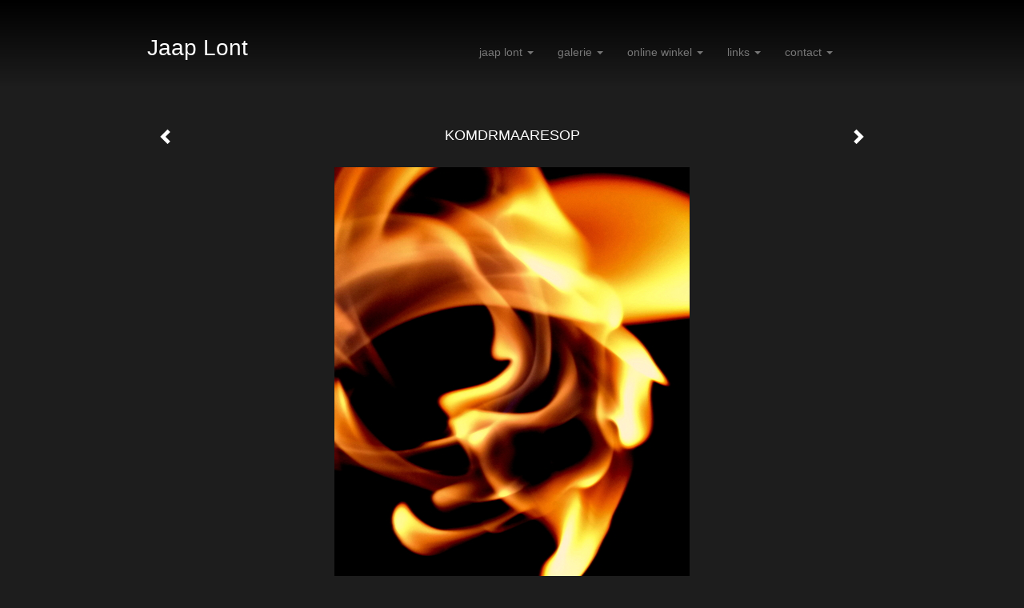

--- FILE ---
content_type: text/html
request_url: https://kijkenbijjaaplont.nl/kunstwerk/kunstkaart/312566712_KOMDRMAARESOP.html
body_size: 17418
content:
<!DOCTYPE html>
<html lang="nl">
	<head>
        		<meta charset="utf-8">
<!-- 		<meta http-equiv="X-UA-Compatible" content="IE=edge"> -->
		<meta name="viewport" content="width=device-width, initial-scale=1">
		<meta name="description" content=""/>

		<meta property="og:description" content=""/>
		<meta property="og:title" content="KOMDRMAARESOP"/>
		<meta property="og:url" content="https://kijkenbijjaaplont.nl/kunstwerk/kunstkaart/312566712_KOMDRMAARESOP.html"/>
		<meta property="og:type" content="website" />


        <script type="text/javascript" src="https://da585e4b0722.eu-west-1.sdk.awswaf.com/da585e4b0722/bd489623ccdd/challenge.js" defer></script>

        <style>
			.force-upcase {
				text-transform: none !important;
			}
		</style>
		<!-- The above 3 meta tags *must* come first in the head; any other head content must come *after* these tags -->
		<title>Jaap Lont - KOMDRMAARESOP</title>

		<!-- jQuery (necessary for Bootstrap's JavaScript plugins) -->
		<script src="//ajax.googleapis.com/ajax/libs/jquery/1.11.2/jquery.min.js"></script>

		<link rel="stylesheet" type="text/css" href="//dqr09d53641yh.cloudfront.net/css/87698-1769037283.css" />
		<!-- <link rel="stylesheet/less" type="text/css" href="assets/exto.themes.less" /> -->
		<!-- HTML5 shim and Respond.js for IE8 support of HTML5 elements and media queries -->
		<!-- WARNING: Respond.js doesn't work if you view the page via file:// -->
		<!--[if lt IE 9]>
			<script src="https://oss.maxcdn.com/html5shiv/3.7.2/html5shiv.min.js"></script>
			<script src="https://oss.maxcdn.com/respond/1.4.2/respond.min.js"></script>
		<![endif]-->
		<script src="//www.google.com/recaptcha/api.js"></script>
				        
        
        
		<meta property="fb:app_id" content="200441346661022" />

                        
		<style>
			.index-image {
				float: right;
				padding: 20px 0px 20px 20px;
			}
			.ck-content img {
				 display: inline;
			 }
			img {
				image-orientation: from-image;
			}
		</style>
		
		<script type="text/javascript">

			var _gaq = _gaq || [];
			_gaq.push(['_setAccount', 'UA-54784-13']);
            _gaq.push(['_gat._anonymizeIp']);
            _gaq.push(['_trackPageview']);

            
			(function() {
				var ga = document.createElement('script'); ga.type = 'text/javascript'; ga.async = true;
				ga.src = ('https:' == document.location.protocol ? 'https://ssl' : 'http://www') + '.google-analytics.com/ga.js';
				var s = document.getElementsByTagName('script')[0]; s.parentNode.insertBefore(ga, s);
			})();
		</script>

		

	</head>
	<body class="layout--zoom layout--banner -mobile  layout--nav-caps layout--boxed layout--horizontal theme--dark" >

		<div class="page">

			<header class="header" role="banner">
				<div class="header-title">
                    						<a href="http://www.exto.nl" class="header-logo ir ">exto | kunst, kunstenaars, galeries en exposities</a>
                                        						<h1 class="header-artist force-upcase"><a href="/">Jaap Lont</a></h1>
						<h2 class="header-id force-upcase">KOMDRMAARESOP</h2>
                    				</div>
                				<p class="header-authentication">
                    				</p>
			</header>
	  	
			<nav class="navigation navbar navbar-fixed-top">
				<div class="container-fluid">
					<!-- Brand and toggle get grouped for better mobile display -->
					<div class="navbar-header">
						<button type="button" class="navbar-toggle collapsed" data-toggle="collapse" data-target="#bs-example-navbar-collapse-1">
							<span class="sr-only">Toggle navigation</span>
							<span class="icon-bar"></span>
							<span class="icon-bar"></span>
							<span class="icon-bar"></span>
						</button>
						<a class="navbar-brand" href="/">Jaap Lont - KOMDRMAARESOP</a>
					</div>
			
					<div class="collapse navbar-collapse" id="bs-example-navbar-collapse-1">

						<!-- Horizontal menu -->
						<ul class="nav navbar-nav">

<li class="dropdown">
<a href="/index/index" class="dropdown-toggle" data-toggle="dropdown" role="button" aria-expanded="false">Jaap Lont <span class="caret"></span></a>

<ul class="dropdown-menu dropdown-menu--mega" role="menu">
<li>
<a href="/index/544738419_Overshoottimes.html">
Overshoottimes
</a>
</li>
<li>
<a href="/index/364640542_opwarmende+domheid.html">
opwarmende domheid
</a>
</li>
<li>
<a href="/index/367037954_CO2.html">
CO2
</a>
</li>
<li>
<a href="/index/364497326_extinctie.html">
extinctie
</a>
</li>
<li>
<a href="/index/424098595_FUIKTIJDPERK.html">
FUIKTIJDPERK
</a>
</li>
<li>
<a href="/index/452154168_CO2-BEEST+IS+BEZIG.html">
CO2-BEEST IS BEZIG
</a>
</li>
<li>
<a href="/index/352372698_vreet+vast.html">
vreet vast
</a>
</li>
<li>
<a href="/index/432251856_de+HOGE+HEREN.html">
de HOGE HEREN
</a>
</li>
<li>
<a href="/index/309739158_over+mij.html">
over mij
</a>
</li>
<li>
<a href="/index/365014243_stuntel+waar.html">
stuntel waar
</a>
</li>
<li>
<a href="/index/424481304_Wicked+Problems.html">
Wicked Problems
</a>
</li>
<li>
<a href="/index/424037949_fuiktijdperk.html">
fuiktijdperk
</a>
</li>
<li>
<a href="/index/367318882_moed.html">
moed
</a>
</li>
<li>
<a href="/index/364723748_stervensvatbaar.html">
stervensvatbaar
</a>
</li>
<li>
<a href="/index/360616849_neiging.html">
neiging
</a>
</li>
<li>
<a href="/index/359206797_opleuken.html">
opleuken
</a>
</li>
<li>
<a href="/publicaties.html">
publicaties
</a>
</li>
<li>
<a href="/blog.html">
blog
</a>
</li>
</ul>
</li>
<li class="dropdown">
<a href="/kunstwerken.html" class="dropdown-toggle" data-toggle="dropdown" role="button" aria-expanded="false">Galerie <span class="caret"></span></a>

<ul class="dropdown-menu dropdown-menu--mega" role="menu">
<li>
<a href="/kunstwerken.html">
overzicht
</a>
</li>
<li>
<a href="/kunstwerken/487015246_FUIKKIE.html">
FUIKKIE
</a>
</li>
<li>
<a href="/kunstwerken/427246230_HOE+STO%C3%AF+KUN+JE+ZIJN.html">
HOE STOï KUN JE ZIJN
</a>
</li>
<li>
<a href="/kunstwerken/425970972_ANTROPOCEEN.html">
ANTROPOCEEN
</a>
</li>
<li>
<a href="/kunstwerken/424938628_MODERNE+FUIKTIJD.html">
MODERNE FUIKTIJD
</a>
</li>
<li>
<a href="/kunstwerken/424096753_SAPI%C3%ABNSOCIDE.html">
SAPIëNSOCIDE
</a>
</li>
</ul>
</li>
<li class="dropdown">
<a href="/kunstkaarten.html" class="dropdown-toggle" data-toggle="dropdown" role="button" aria-expanded="false">Online winkel <span class="caret"></span></a>

<ul class="dropdown-menu" role="menu">
<li class="active">
<a href="/kunstkaarten.html">
kunstkaart versturen
</a>
</li>
</ul>
</li>
<li class="dropdown">
<a href="/links.html" class="dropdown-toggle" data-toggle="dropdown" role="button" aria-expanded="false">Links <span class="caret"></span></a>

<ul class="dropdown-menu" role="menu">
<li>
<a href="/links.html">
interessante links
</a>
</li>
</ul>
</li>
<li class="dropdown">
<a href="/reageer/site/0.html" class="dropdown-toggle" data-toggle="dropdown" role="button" aria-expanded="false">Contact <span class="caret"></span></a>

<ul class="dropdown-menu" role="menu">
<li>
<a href="/nieuwsbrief.html">
nieuwsbrief
</a>
</li>
<li>
<a href="/reageer/site/0.html">
reageer
</a>
</li>
<li>
<a href="/adresgegevens.html">
adresgegevens
</a>
</li>
<li>
<a href="/privacy.html">
privacyverklaring
</a>
</li>
</ul>
</li></ul>						
						
						<p class="navigation-authentication">
                            						</p>
					</div><!-- /.navbar-collapse -->

                    				</div><!-- /.container-fluid -->
			</nav>
	  	
			<div class="content" role="main">

                			
				<!-- START ARTWORK -->
<section class="section" id="section-artwork-landscape">
	<div class="artwork">
		<header class="artwork-heading">
			<h2>KOMDRMAARESOP</h2>
		</header>

		
			<!-- Zoomoptie gebruiken -->
			<img draggable="false" class="artwork-image artwork-image--zoom" src="//d2w1s6o7rqhcfl.cloudfront.net/87698-o-312566713.jpg" alt="KOMDRMAARESOP" />

			<script>
                $( document ).ready(function() {
                    var $artwork = $('.artwork-image--zoom');
                    var pswp = $('.pswp')[0];

                    var items = [
                        {
                            src: '//d2w1s6o7rqhcfl.cloudfront.net/87698-orig-312566713.jpg',
                            w: 2448,
                            h: 3031,
                            title: 'KOMDRMAARESOP'
                        }

                    ];

                    $artwork.on( "click", function() {
                        event.preventDefault();

                        var options = {
                            index: 0,
                            bgOpacity: 0.7,
                            showHideOpacity: true,
                            shareEl: false
                        }

                        var lightBox = new PhotoSwipe(pswp, PhotoSwipeUI_Default, items, options);
                        lightBox.init();
                    });
                });
			</script>

		
		<p class="artwork-description">

							<span>
					28 x 20 cm, © 2019,
					prijs op aanvraag<br/>Tweedimensionaal | Fotografie | Digitaal bewerkt<br/>
				</span>
						
			<style>
				.artwork-description img {
					display: inline !important;
				}
			</style>

			<span></span>

		</p>

					<a href="/kunstwerk/kunstkaart/310732106_next.html" class="artwork-option artwork-next" data-toggle="tooltip" data-placement="top" title="Volgende">
				<span class="glyphicon glyphicon-chevron-right" aria-hidden="true"></span>
			</a>
		
					<a href="/kunstwerk/kunstkaart/312568269_prev.html" class="artwork-option artwork-previous" data-toggle="tooltip" data-placement="top" title="Vorige">
				<span class="glyphicon glyphicon-chevron-left" aria-hidden="true"></span>
			</a>
		
		<a href="/reageer/object/312566712.html" class="artwork-option artwork-reply" data-toggle="tooltip" data-placement="top" title="Reageren">
			<span class="glyphicon glyphicon-comment" aria-hidden="true"></span>
		</a>

		<div style="text-align: center;">
					</div>

		

		
			<a href="https://www.exto.nl/kunstkaart/afmeting/312566712_ansichtkaart.html" class="artwork-option artwork-send"  data-toggle="tooltip" data-placement="top" title="Versturen">
				<span class="glyphicon glyphicon-envelope" aria-hidden="true"></span>
			</a>

			<div class="artwork-send-artcard">
				<a href="https://www.exto.nl/kunstkaart/afmeting/312566712_ansichtkaart.html">
					Stuur als kunstkaart&nbsp;&nbsp;&nbsp;
					<span class="artcard-price">Vanaf &euro; 2,95 excl. porto</span>&nbsp;&nbsp;
					<span class="glyphicon glyphicon-arrow-right"></span>
				</a>
			</div>

				
	</div>

	
		<div class="gallery-nav">

			
				<div class="gallery-nav-cell"><a class="gallery-nav-link" href="/kunstwerk/498033453_%21%40%23.html"><img src="//d2w1s6o7rqhcfl.cloudfront.net/75x75xN_87698-o-498033491.jpg" alt="" title=""  ></a></div>

			
				<div class="gallery-nav-cell"><a class="gallery-nav-link" href="/kunstwerk/498033804_%26%2A%28.html"><img src="//d2w1s6o7rqhcfl.cloudfront.net/75x75xN_87698-o-498033805.jpg" alt="" title=""  ></a></div>

			
				<div class="gallery-nav-cell"><a class="gallery-nav-link" href="/kunstwerk/545493112_Acrobati.html"><img src="//d2w1s6o7rqhcfl.cloudfront.net/75x75xN_87698-o-545493113.jpg" alt="" title=""  ></a></div>

			
				<div class="gallery-nav-cell"><a class="gallery-nav-link" href="/kunstwerk/512927084_Ajeto%21.html"><img src="//d2w1s6o7rqhcfl.cloudfront.net/75x75xN_87698-o-512927105.jpg" alt="" title=""  ></a></div>

			
				<div class="gallery-nav-cell"><a class="gallery-nav-link" href="/kunstwerk/534975606_Amazing.html"><img src="//d2w1s6o7rqhcfl.cloudfront.net/75x75xN_87698-o-534975607.jpg" alt="" title=""  ></a></div>

			
				<div class="gallery-nav-cell"><a class="gallery-nav-link" href="/kunstwerk/519851915_Antropoceen+stelletje.html"><img src="//d2w1s6o7rqhcfl.cloudfront.net/75x75xN_87698-o-519851916.jpg" alt="" title=""  ></a></div>

			
				<div class="gallery-nav-cell"><a class="gallery-nav-link" href="/kunstwerk/501934252_Antropocene+blik.html"><img src="//d2w1s6o7rqhcfl.cloudfront.net/75x75xN_87698-o-501934253.jpg" alt="" title=""  ></a></div>

			
				<div class="gallery-nav-cell"><a class="gallery-nav-link" href="/kunstwerk/501934568_Antropos-1.html"><img src="//d2w1s6o7rqhcfl.cloudfront.net/75x75xN_87698-o-501934569.jpg" alt="" title=""  ></a></div>

			
				<div class="gallery-nav-cell"><a class="gallery-nav-link" href="/kunstwerk/501934650_Antropos-2.html"><img src="//d2w1s6o7rqhcfl.cloudfront.net/75x75xN_87698-o-501934651.jpg" alt="" title=""  ></a></div>

			
				<div class="gallery-nav-cell"><a class="gallery-nav-link" href="/kunstwerk/502584657_ATMOSFERISCH+FIGUUR.html"><img src="//d2w1s6o7rqhcfl.cloudfront.net/75x75xN_87698-o-502584659.jpg" alt="" title=""  ></a></div>

			
				<div class="gallery-nav-cell"><a class="gallery-nav-link" href="/kunstwerk/516996080_%E2%88%B0%E2%96%92%E3%80%96A%3D%CF%80r%5E2+%E3%80%97.html"><img src="//d2w1s6o7rqhcfl.cloudfront.net/75x75xN_87698-o-516996081.jpg" alt="" title=""  ></a></div>

			
				<div class="gallery-nav-cell"><a class="gallery-nav-link" href="/kunstwerk/506716413_Balanceeract+des+levens.html"><img src="//d2w1s6o7rqhcfl.cloudfront.net/75x75xN_87698-o-506716414.jpg" alt="" title=""  ></a></div>

			
				<div class="gallery-nav-cell"><a class="gallery-nav-link" href="/kunstwerk/516995489_%28-b%C2%B1%E2%88%9A%28b%5E2-4ac%29%29%2F2a.html"><img src="//d2w1s6o7rqhcfl.cloudfront.net/75x75xN_87698-o-516995490.jpg" alt="" title=""  ></a></div>

			
				<div class="gallery-nav-cell"><a class="gallery-nav-link" href="/kunstwerk/551102944_Boreale+uitsterving.html"><img src="//d2w1s6o7rqhcfl.cloudfront.net/75x75xN_87698-o-551102945.jpg" alt="" title=""  ></a></div>

			
				<div class="gallery-nav-cell"><a class="gallery-nav-link" href="/kunstwerk/507907550_Buurman%26Buurman.html"><img src="//d2w1s6o7rqhcfl.cloudfront.net/75x75xN_87698-o-507907551.jpg" alt="" title=""  ></a></div>

			
				<div class="gallery-nav-cell"><a class="gallery-nav-link" href="/kunstwerk/545493984_Circus+DAK.html"><img src="//d2w1s6o7rqhcfl.cloudfront.net/75x75xN_87698-o-545493985.jpg" alt="" title=""  ></a></div>

			
				<div class="gallery-nav-cell"><a class="gallery-nav-link" href="/kunstwerk/540736919_clown+-+clowner+-+clownst.html"><img src="//d2w1s6o7rqhcfl.cloudfront.net/75x75xN_87698-o-540736944.jpg" alt="" title=""  ></a></div>

			
				<div class="gallery-nav-cell"><a class="gallery-nav-link" href="/kunstwerk/506716703_die+kant+op+jongens+zet+%27m+op%21.html"><img src="//d2w1s6o7rqhcfl.cloudfront.net/75x75xN_87698-o-506716704.jpg" alt="" title=""  ></a></div>

			
				<div class="gallery-nav-cell"><a class="gallery-nav-link" href="/kunstwerk/503775124_Doe+als+een+tulp.html"><img src="//d2w1s6o7rqhcfl.cloudfront.net/75x75xN_87698-o-503775125.jpg" alt="" title=""  ></a></div>

			
				<div class="gallery-nav-cell"><a class="gallery-nav-link" href="/kunstwerk/502458023_ecosfeer.html"><img src="//d2w1s6o7rqhcfl.cloudfront.net/75x75xN_87698-o-502458028.jpg" alt="" title=""  ></a></div>

			
				<div class="gallery-nav-cell"><a class="gallery-nav-link" href="/kunstwerk/503060755_Ecosferische+blik.html"><img src="//d2w1s6o7rqhcfl.cloudfront.net/75x75xN_87698-o-503060756.jpg" alt="" title=""  ></a></div>

			
				<div class="gallery-nav-cell"><a class="gallery-nav-link" href="/kunstwerk/512926260_EENHEID%26VERDEELDHEID.html"><img src="//d2w1s6o7rqhcfl.cloudfront.net/75x75xN_87698-o-512926261.jpg" alt="" title=""  ></a></div>

			
				<div class="gallery-nav-cell"><a class="gallery-nav-link" href="/kunstwerk/519850805_e%5Ex%3D1%2Bx%2F1%21%2Bx%5E2%2F2%21%2Bx%5E3%2F3%21.html"><img src="//d2w1s6o7rqhcfl.cloudfront.net/75x75xN_87698-o-519850807.jpg" alt="" title=""  ></a></div>

			
				<div class="gallery-nav-cell"><a class="gallery-nav-link" href="/kunstwerk/519851663_Fucky+times.html"><img src="//d2w1s6o7rqhcfl.cloudfront.net/75x75xN_87698-o-519851664.jpg" alt="" title=""  ></a></div>

			
				<div class="gallery-nav-cell"><a class="gallery-nav-link" href="/kunstwerk/534975840_Geestelijk+leven.html"><img src="//d2w1s6o7rqhcfl.cloudfront.net/75x75xN_87698-o-534975841.jpg" alt="" title=""  ></a></div>

			
				<div class="gallery-nav-cell"><a class="gallery-nav-link" href="/kunstwerk/534608798_Gehangstig.html"><img src="//d2w1s6o7rqhcfl.cloudfront.net/75x75xN_87698-o-534608799.jpg" alt="" title=""  ></a></div>

			
				<div class="gallery-nav-cell"><a class="gallery-nav-link" href="/kunstwerk/538040876_Hello+everybody.html"><img src="//d2w1s6o7rqhcfl.cloudfront.net/75x75xN_87698-o-538040877.jpg" alt="" title=""  ></a></div>

			
				<div class="gallery-nav-cell"><a class="gallery-nav-link" href="/kunstwerk/516995823_H%C3%A9+ouwe+nie+lulle+maar+kouwe.html"><img src="//d2w1s6o7rqhcfl.cloudfront.net/75x75xN_87698-o-516995824.jpg" alt="" title=""  ></a></div>

			
				<div class="gallery-nav-cell"><a class="gallery-nav-link" href="/kunstwerk/516995667_Laat+de+kinderkens+tot+mij+komen.html"><img src="//d2w1s6o7rqhcfl.cloudfront.net/75x75xN_87698-o-516995668.jpg" alt="" title=""  ></a></div>

			
				<div class="gallery-nav-cell"><a class="gallery-nav-link" href="/kunstwerk/501934116_MEGAPOOLSPRONG.html"><img src="//d2w1s6o7rqhcfl.cloudfront.net/75x75xN_87698-o-501934128.jpg" alt="" title=""  ></a></div>

			
				<div class="gallery-nav-cell"><a class="gallery-nav-link" href="/kunstwerk/531261156_Mijn+hoofd+en+ik.html"><img src="//d2w1s6o7rqhcfl.cloudfront.net/75x75xN_87698-o-531261157.jpg" alt="" title=""  ></a></div>

			
				<div class="gallery-nav-cell"><a class="gallery-nav-link" href="/kunstwerk/514072251_Mixed+art.html"><img src="//d2w1s6o7rqhcfl.cloudfront.net/75x75xN_87698-o-514072252.jpg" alt="" title=""  ></a></div>

			
				<div class="gallery-nav-cell"><a class="gallery-nav-link" href="/kunstwerk/519851660_Multifaces.html"><img src="//d2w1s6o7rqhcfl.cloudfront.net/75x75xN_87698-o-519851661.jpg" alt="" title=""  ></a></div>

			
				<div class="gallery-nav-cell"><a class="gallery-nav-link" href="/kunstwerk/519851869_Natuurverstrengeling.html"><img src="//d2w1s6o7rqhcfl.cloudfront.net/75x75xN_87698-o-519851870.jpg" alt="" title=""  ></a></div>

			
				<div class="gallery-nav-cell"><a class="gallery-nav-link" href="/kunstwerk/503402540_NIEUWE+WERELDORDE.html"><img src="//d2w1s6o7rqhcfl.cloudfront.net/75x75xN_87698-o-503402542.jpg" alt="" title=""  ></a></div>

			
				<div class="gallery-nav-cell"><a class="gallery-nav-link" href="/kunstwerk/544225953_Open+Minded.html"><img src="//d2w1s6o7rqhcfl.cloudfront.net/75x75xN_87698-o-544225954.jpg" alt="" title=""  ></a></div>

			
				<div class="gallery-nav-cell"><a class="gallery-nav-link" href="/kunstwerk/544738009_Overshoottimes.html"><img src="//d2w1s6o7rqhcfl.cloudfront.net/75x75xN_87698-o-544738010.jpg" alt="" title=""  ></a></div>

			
				<div class="gallery-nav-cell"><a class="gallery-nav-link" href="/kunstwerk/501935064_paradigma-1.html"><img src="//d2w1s6o7rqhcfl.cloudfront.net/75x75xN_87698-o-501935065.jpg" alt="" title=""  ></a></div>

			
				<div class="gallery-nav-cell"><a class="gallery-nav-link" href="/kunstwerk/501935066_paradigma-2.html"><img src="//d2w1s6o7rqhcfl.cloudfront.net/75x75xN_87698-o-501935067.jpg" alt="" title=""  ></a></div>

			
				<div class="gallery-nav-cell"><a class="gallery-nav-link" href="/kunstwerk/506716809_religie+in+heidense+tijden.html"><img src="//d2w1s6o7rqhcfl.cloudfront.net/75x75xN_87698-o-506716810.jpg" alt="" title=""  ></a></div>

			
				<div class="gallery-nav-cell"><a class="gallery-nav-link" href="/kunstwerk/534975225_Saampies.html"><img src="//d2w1s6o7rqhcfl.cloudfront.net/75x75xN_87698-o-534975226.jpg" alt="" title=""  ></a></div>

			
				<div class="gallery-nav-cell"><a class="gallery-nav-link" href="/kunstwerk/538047772_samenwerkingsproductie.html"><img src="//d2w1s6o7rqhcfl.cloudfront.net/75x75xN_87698-o-538047773.jpg" alt="" title=""  ></a></div>

			
				<div class="gallery-nav-cell"><a class="gallery-nav-link" href="/kunstwerk/506716251_Spanning%26Sensatie.html"><img src="//d2w1s6o7rqhcfl.cloudfront.net/75x75xN_87698-o-506716252.jpg" alt="" title=""  ></a></div>

			
				<div class="gallery-nav-cell"><a class="gallery-nav-link" href="/kunstwerk/505112002_Sterk-sterker-sterkst.html"><img src="//d2w1s6o7rqhcfl.cloudfront.net/75x75xN_87698-o-505112003.jpg" alt="" title=""  ></a></div>

			
				<div class="gallery-nav-cell"><a class="gallery-nav-link" href="/kunstwerk/512926475_Steun.html"><img src="//d2w1s6o7rqhcfl.cloudfront.net/75x75xN_87698-o-512926476.jpg" alt="" title=""  ></a></div>

			
				<div class="gallery-nav-cell"><a class="gallery-nav-link" href="/kunstwerk/531260577_Symbiotisch.html"><img src="//d2w1s6o7rqhcfl.cloudfront.net/75x75xN_87698-o-531260578.jpg" alt="" title=""  ></a></div>

			
				<div class="gallery-nav-cell"><a class="gallery-nav-link" href="/kunstwerk/512926821_Temporele+Hartstocht.html"><img src="//d2w1s6o7rqhcfl.cloudfront.net/75x75xN_87698-o-512926822.jpg" alt="" title=""  ></a></div>

			
				<div class="gallery-nav-cell"><a class="gallery-nav-link" href="/kunstwerk/514071900_Time+lapse.html"><img src="//d2w1s6o7rqhcfl.cloudfront.net/75x75xN_87698-o-514071901.jpg" alt="" title=""  ></a></div>

			
				<div class="gallery-nav-cell"><a class="gallery-nav-link" href="/kunstwerk/511488140_Verbinding.html"><img src="//d2w1s6o7rqhcfl.cloudfront.net/75x75xN_87698-o-511488141.jpg" alt="" title=""  ></a></div>

			
				<div class="gallery-nav-cell"><a class="gallery-nav-link" href="/kunstwerk/531261021_Verwondering.html"><img src="//d2w1s6o7rqhcfl.cloudfront.net/75x75xN_87698-o-531261022.jpg" alt="" title=""  ></a></div>

			
				<div class="gallery-nav-cell"><a class="gallery-nav-link" href="/kunstwerk/510115132_VISIO+PIJPII.html"><img src="//d2w1s6o7rqhcfl.cloudfront.net/75x75xN_87698-o-510115133.jpg" alt="" title=""  ></a></div>

			
				<div class="gallery-nav-cell"><a class="gallery-nav-link" href="/kunstwerk/546803943_Wereldcircus.html"><img src="//d2w1s6o7rqhcfl.cloudfront.net/75x75xN_87698-o-546803944.jpg" alt="" title=""  ></a></div>

			
				<div class="gallery-nav-cell"><a class="gallery-nav-link" href="/kunstwerk/506716501_We+steken+de+koppen+bij+elkaar.html"><img src="//d2w1s6o7rqhcfl.cloudfront.net/75x75xN_87698-o-506716502.jpg" alt="" title=""  ></a></div>

			
				<div class="gallery-nav-cell"><a class="gallery-nav-link" href="/kunstwerk/531260798_Wij+en+ons+huis.html"><img src="//d2w1s6o7rqhcfl.cloudfront.net/75x75xN_87698-o-531260799.jpg" alt="" title=""  ></a></div>

			
				<div class="gallery-nav-cell"><a class="gallery-nav-link" href="/kunstwerk/531260673_World+on+Fire.html"><img src="//d2w1s6o7rqhcfl.cloudfront.net/75x75xN_87698-o-531260674.jpg" alt="" title=""  ></a></div>

			
				<div class="gallery-nav-cell"><a class="gallery-nav-link" href="/kunstwerk/519851058_-%E2%88%9E%3Cx%3C%E2%88%9E.html"><img src="//d2w1s6o7rqhcfl.cloudfront.net/75x75xN_87698-o-519851059.jpg" alt="" title=""  ></a></div>

			
				<div class="gallery-nav-cell"><a class="gallery-nav-link" href="/kunstwerk/516995292_%28x%2Ba%29%5En%3D%E2%88%91_%28k%3D0%29%5En%E2%96%92%E3%80%96%28n%C2%A6k%29+x%5Ek+a%5E%28n-k%29+%E3%80%97.html"><img src="//d2w1s6o7rqhcfl.cloudfront.net/75x75xN_87698-o-516995293.jpg" alt="" title=""  ></a></div>

			
				<div class="gallery-nav-cell"><a class="gallery-nav-link" href="/kunstwerk/531261158_Zelfbeeld.html"><img src="//d2w1s6o7rqhcfl.cloudfront.net/75x75xN_87698-o-531261159.jpg" alt="" title=""  ></a></div>

			
				<div class="gallery-nav-cell"><a class="gallery-nav-link" href="/kunstwerk/514071684_%D0%AE%D0%A9%D0%A4.html"><img src="//d2w1s6o7rqhcfl.cloudfront.net/75x75xN_87698-o-514071685.jpg" alt="" title=""  ></a></div>

			
				<div class="gallery-nav-cell"><a class="gallery-nav-link" href="/kunstwerk/514071542_%E1%83%9E%E1%83%A0%E1%83%A2%E1%B2%BA%E1%B2%B4.html"><img src="//d2w1s6o7rqhcfl.cloudfront.net/75x75xN_87698-o-514071543.jpg" alt="" title=""  ></a></div>

			
				<div class="gallery-nav-cell"><a class="gallery-nav-link" href="/kunstwerk/538041296_%E6%96%B0%E8%83%BD.html"><img src="//d2w1s6o7rqhcfl.cloudfront.net/75x75xN_87698-o-538041297.jpg" alt="" title=""  ></a></div>

			
				<div class="gallery-nav-cell"><a class="gallery-nav-link" href="/kunstwerk/538041517_%E6%BA%90%E5%8F%AF.html"><img src="//d2w1s6o7rqhcfl.cloudfront.net/75x75xN_87698-o-538041518.jpg" alt="" title=""  ></a></div>

			
				<div class="gallery-nav-cell"><a class="gallery-nav-link" href="/kunstwerk/497793696_2+Impressies%3B+Monet%26Pissaro.html"><img src="//d2w1s6o7rqhcfl.cloudfront.net/75x75xN_87698-o-498032917.jpg" alt="" title=""  ></a></div>

			
				<div class="gallery-nav-cell"><a class="gallery-nav-link" href="/kunstwerk/497793701_3x3+FANTASY.html"><img src="//d2w1s6o7rqhcfl.cloudfront.net/75x75xN_87698-o-497793702.jpg" alt="" title=""  ></a></div>

			
				<div class="gallery-nav-cell"><a class="gallery-nav-link" href="/kunstwerk/494153864_52%C2%B0+31%E2%80%B2+NB%2C+5%C2%B0+43%E2%80%B2+OL.html"><img src="//d2w1s6o7rqhcfl.cloudfront.net/75x75xN_87698-o-494153865.jpg" alt="" title=""  ></a></div>

			
				<div class="gallery-nav-cell"><a class="gallery-nav-link" href="/kunstwerk/491959107_abstract+times.html"><img src="//d2w1s6o7rqhcfl.cloudfront.net/75x75xN_87698-o-491959108.jpg" alt="" title=""  ></a></div>

			
				<div class="gallery-nav-cell"><a class="gallery-nav-link" href="/kunstwerk/448813822_ANTROPOCENE+BLIK.html"><img src="//d2w1s6o7rqhcfl.cloudfront.net/75x75xN_87698-o-448813824.jpg" alt="" title=""  ></a></div>

			
				<div class="gallery-nav-cell"><a class="gallery-nav-link" href="/kunstwerk/427724051_ANTROPOCENE+LIEFDE.html"><img src="//d2w1s6o7rqhcfl.cloudfront.net/75x75xN_87698-o-427724052.jpg" alt="" title=""  ></a></div>

			
				<div class="gallery-nav-cell"><a class="gallery-nav-link" href="/kunstwerk/490009532_ANTROPOCENE+MUTATIE.html"><img src="//d2w1s6o7rqhcfl.cloudfront.net/75x75xN_87698-o-490009533.jpg" alt="" title=""  ></a></div>

			
				<div class="gallery-nav-cell"><a class="gallery-nav-link" href="/kunstwerk/478928622_ANTROPOCENE+OGEN.html"><img src="//d2w1s6o7rqhcfl.cloudfront.net/75x75xN_87698-o-478928623.jpg" alt="" title=""  ></a></div>

			
				<div class="gallery-nav-cell"><a class="gallery-nav-link" href="/kunstwerk/443168546_ANTROPOCENE+PELGRIMAGE.html"><img src="//d2w1s6o7rqhcfl.cloudfront.net/75x75xN_87698-o-443168547.jpg" alt="" title=""  ></a></div>

			
				<div class="gallery-nav-cell"><a class="gallery-nav-link" href="/kunstwerk/448814189_ANTROPOCENE+TACTIEK.html"><img src="//d2w1s6o7rqhcfl.cloudfront.net/75x75xN_87698-o-448814190.jpg" alt="" title=""  ></a></div>

			
				<div class="gallery-nav-cell"><a class="gallery-nav-link" href="/kunstwerk/478929248_ANTROPOCENE+VAL+%28part1%29.html"><img src="//d2w1s6o7rqhcfl.cloudfront.net/75x75xN_87698-o-478929249.jpg" alt="" title=""  ></a></div>

			
				<div class="gallery-nav-cell"><a class="gallery-nav-link" href="/kunstwerk/478929495_ANTROPOCENE+VAL+%28part2%29.html"><img src="//d2w1s6o7rqhcfl.cloudfront.net/75x75xN_87698-o-478929496.jpg" alt="" title=""  ></a></div>

			
				<div class="gallery-nav-cell"><a class="gallery-nav-link" href="/kunstwerk/427760543_ATMOSFERISCHE+TIJDEN.html"><img src="//d2w1s6o7rqhcfl.cloudfront.net/75x75xN_87698-o-427760544.jpg" alt="" title=""  ></a></div>

			
				<div class="gallery-nav-cell"><a class="gallery-nav-link" href="/kunstwerk/448814899_ATMOSFERISCHE+TOEVOEGING.html"><img src="//d2w1s6o7rqhcfl.cloudfront.net/75x75xN_87698-o-448814900.jpg" alt="" title=""  ></a></div>

			
				<div class="gallery-nav-cell"><a class="gallery-nav-link" href="/kunstwerk/425158390_BEASTY+BOYS.html"><img src="//d2w1s6o7rqhcfl.cloudfront.net/75x75xN_87698-o-425158391.jpg" alt="" title=""  ></a></div>

			
				<div class="gallery-nav-cell"><a class="gallery-nav-link" href="/kunstwerk/425113156_BEASTY+TIMES.html"><img src="//d2w1s6o7rqhcfl.cloudfront.net/75x75xN_87698-o-425113157.jpg" alt="" title=""  ></a></div>

			
				<div class="gallery-nav-cell"><a class="gallery-nav-link" href="/kunstwerk/423784400_BINNENWERELD.html"><img src="//d2w1s6o7rqhcfl.cloudfront.net/75x75xN_87698-o-423784401.jpg" alt="" title=""  ></a></div>

			
				<div class="gallery-nav-cell"><a class="gallery-nav-link" href="/kunstwerk/490008805_BIODIVERS+DIER.html"><img src="//d2w1s6o7rqhcfl.cloudfront.net/75x75xN_87698-o-490008807.jpg" alt="" title=""  ></a></div>

			
				<div class="gallery-nav-cell"><a class="gallery-nav-link" href="/kunstwerk/426964079_BLIJ%26DROEF.html"><img src="//d2w1s6o7rqhcfl.cloudfront.net/75x75xN_87698-o-426964080.jpg" alt="" title=""  ></a></div>

			
				<div class="gallery-nav-cell"><a class="gallery-nav-link" href="/kunstwerk/487016837_BOSPELGRIMMAGE.html"><img src="//d2w1s6o7rqhcfl.cloudfront.net/75x75xN_87698-o-487016838.jpg" alt="" title=""  ></a></div>

			
				<div class="gallery-nav-cell"><a class="gallery-nav-link" href="/kunstwerk/487018435_BOTJES%2C+BEENTJES.html"><img src="//d2w1s6o7rqhcfl.cloudfront.net/75x75xN_87698-o-487018436.jpg" alt="" title=""  ></a></div>

			
				<div class="gallery-nav-cell"><a class="gallery-nav-link" href="/kunstwerk/427049350_BRAINDRAIN.html"><img src="//d2w1s6o7rqhcfl.cloudfront.net/75x75xN_87698-o-427049351.jpg" alt="" title=""  ></a></div>

			
				<div class="gallery-nav-cell"><a class="gallery-nav-link" href="/kunstwerk/472299334_breaking+news%3A+bananenapocalyps+.html"><img src="//d2w1s6o7rqhcfl.cloudfront.net/75x75xN_87698-o-472299335.jpg" alt="" title=""  ></a></div>

			
				<div class="gallery-nav-cell"><a class="gallery-nav-link" href="/kunstwerk/425135527_BROKEN+TIMES.html"><img src="//d2w1s6o7rqhcfl.cloudfront.net/75x75xN_87698-o-425135528.jpg" alt="" title=""  ></a></div>

			
				<div class="gallery-nav-cell"><a class="gallery-nav-link" href="/kunstwerk/460855278_CONFRONTATIE%26POLARISATIE.html"><img src="//d2w1s6o7rqhcfl.cloudfront.net/75x75xN_87698-o-460855279.jpg" alt="" title=""  ></a></div>

			
				<div class="gallery-nav-cell"><a class="gallery-nav-link" href="/kunstwerk/428864251_de+broer+van+Victor+Mids.html"><img src="//d2w1s6o7rqhcfl.cloudfront.net/75x75xN_87698-o-428864252.jpg" alt="" title=""  ></a></div>

			
				<div class="gallery-nav-cell"><a class="gallery-nav-link" href="/kunstwerk/432251558_de+HOGE+HEREN+bla-bla-blaten+erop+los.html"><img src="//d2w1s6o7rqhcfl.cloudfront.net/75x75xN_87698-o-432251559.jpg" alt="" title=""  ></a></div>

			
				<div class="gallery-nav-cell"><a class="gallery-nav-link" href="/kunstwerk/449681880_de+nog+net+niet+geborene.html"><img src="//d2w1s6o7rqhcfl.cloudfront.net/75x75xN_87698-o-449681881.jpg" alt="" title=""  ></a></div>

			
				<div class="gallery-nav-cell"><a class="gallery-nav-link" href="/kunstwerk/448814595_de+uitstorting+van+CO2.html"><img src="//d2w1s6o7rqhcfl.cloudfront.net/75x75xN_87698-o-448814596.jpg" alt="" title=""  ></a></div>

			
				<div class="gallery-nav-cell"><a class="gallery-nav-link" href="/kunstwerk/427015995_DOOLHOFFELIJK%3F+%28versie2%29.html"><img src="//d2w1s6o7rqhcfl.cloudfront.net/75x75xN_87698-o-427015996.jpg" alt="" title=""  ></a></div>

			
				<div class="gallery-nav-cell"><a class="gallery-nav-link" href="/kunstwerk/447397491_DOUBLE+MINDED.html"><img src="//d2w1s6o7rqhcfl.cloudfront.net/75x75xN_87698-o-447397493.jpg" alt="" title=""  ></a></div>

			
				<div class="gallery-nav-cell"><a class="gallery-nav-link" href="/kunstwerk/427760649_DYNAMIC+WORLD.html"><img src="//d2w1s6o7rqhcfl.cloudfront.net/75x75xN_87698-o-427760650.jpg" alt="" title=""  ></a></div>

			
				<div class="gallery-nav-cell"><a class="gallery-nav-link" href="/kunstwerk/495555853_dynamische+sferen.html"><img src="//d2w1s6o7rqhcfl.cloudfront.net/75x75xN_87698-o-495555854.jpg" alt="" title=""  ></a></div>

			
				<div class="gallery-nav-cell"><a class="gallery-nav-link" href="/kunstwerk/448927583_ECOLOGISCHE+HEREN+DOORHEEN+HET+ANTROPOCEEN.html"><img src="//d2w1s6o7rqhcfl.cloudfront.net/75x75xN_87698-o-449101867.jpg" alt="" title=""  ></a></div>

			
				<div class="gallery-nav-cell"><a class="gallery-nav-link" href="/kunstwerk/424938393_ECOSFEREN+%28onder+druk%29.html"><img src="//d2w1s6o7rqhcfl.cloudfront.net/75x75xN_87698-o-424938394.jpg" alt="" title=""  ></a></div>

			
				<div class="gallery-nav-cell"><a class="gallery-nav-link" href="/kunstwerk/428865875_EMPATHISCH+VERMOGEN.html"><img src="//d2w1s6o7rqhcfl.cloudfront.net/75x75xN_87698-o-428865876.jpg" alt="" title=""  ></a></div>

			
				<div class="gallery-nav-cell"><a class="gallery-nav-link" href="/kunstwerk/448724783_ENIGE+OVERBEVOLKING.html"><img src="//d2w1s6o7rqhcfl.cloudfront.net/75x75xN_87698-o-448813195.jpg" alt="" title=""  ></a></div>

			
				<div class="gallery-nav-cell"><a class="gallery-nav-link" href="/kunstwerk/425113320_EXISTENTI%C3%ABLE+TIJDEN.html"><img src="//d2w1s6o7rqhcfl.cloudfront.net/75x75xN_87698-o-425113321.jpg" alt="" title=""  ></a></div>

			
				<div class="gallery-nav-cell"><a class="gallery-nav-link" href="/kunstwerk/428865305_extern+verstand.html"><img src="//d2w1s6o7rqhcfl.cloudfront.net/75x75xN_87698-o-428865306.jpg" alt="" title=""  ></a></div>

			
				<div class="gallery-nav-cell"><a class="gallery-nav-link" href="/kunstwerk/494154431_face+the+Antropocene.html"><img src="//d2w1s6o7rqhcfl.cloudfront.net/75x75xN_87698-o-494154432.jpg" alt="" title=""  ></a></div>

			
				<div class="gallery-nav-cell"><a class="gallery-nav-link" href="/kunstwerk/425970909_handen+en+voeten+aan+klimaatbeleid++-+geen+bla+bla+bla.html"><img src="//d2w1s6o7rqhcfl.cloudfront.net/75x75xN_87698-o-425970910.jpg" alt="" title=""  ></a></div>

			
				<div class="gallery-nav-cell"><a class="gallery-nav-link" href="/kunstwerk/424037765_IMPRO-666.html"><img src="//d2w1s6o7rqhcfl.cloudfront.net/75x75xN_87698-o-424037766.jpg" alt="" title=""  ></a></div>

			
				<div class="gallery-nav-cell"><a class="gallery-nav-link" href="/kunstwerk/425971121_IMPRO-785.html"><img src="//d2w1s6o7rqhcfl.cloudfront.net/75x75xN_87698-o-425971122.jpg" alt="" title=""  ></a></div>

			
				<div class="gallery-nav-cell"><a class="gallery-nav-link" href="/kunstwerk/423784140_IMPRO-888.html"><img src="//d2w1s6o7rqhcfl.cloudfront.net/75x75xN_87698-o-423784141.jpg" alt="" title=""  ></a></div>

			
				<div class="gallery-nav-cell"><a class="gallery-nav-link" href="/kunstwerk/423784069_KERSTMANNEKE+TOCH+....html"><img src="//d2w1s6o7rqhcfl.cloudfront.net/75x75xN_87698-o-423784070.jpg" alt="" title=""  ></a></div>

			
				<div class="gallery-nav-cell"><a class="gallery-nav-link" href="/kunstwerk/487017369_KNUS+GEZINNETJE.html"><img src="//d2w1s6o7rqhcfl.cloudfront.net/75x75xN_87698-o-487468702.jpg" alt="" title=""  ></a></div>

			
				<div class="gallery-nav-cell"><a class="gallery-nav-link" href="/kunstwerk/424801705_Kwetsbare+Tijden.html"><img src="//d2w1s6o7rqhcfl.cloudfront.net/75x75xN_87698-o-424801706.jpg" alt="" title=""  ></a></div>

			
				<div class="gallery-nav-cell"><a class="gallery-nav-link" href="/kunstwerk/427589420_MISTER+HUMPIEDUMPIE.html"><img src="//d2w1s6o7rqhcfl.cloudfront.net/75x75xN_87698-o-427589421.jpg" alt="" title=""  ></a></div>

			
				<div class="gallery-nav-cell"><a class="gallery-nav-link" href="/kunstwerk/424688826_MODERN+CONFUSION.html"><img src="//d2w1s6o7rqhcfl.cloudfront.net/75x75xN_87698-o-424688828.jpg" alt="" title=""  ></a></div>

			
				<div class="gallery-nav-cell"><a class="gallery-nav-link" href="/kunstwerk/495555941_mystieke+boom.html"><img src="//d2w1s6o7rqhcfl.cloudfront.net/75x75xN_87698-o-495555942.jpg" alt="" title=""  ></a></div>

			
				<div class="gallery-nav-cell"><a class="gallery-nav-link" href="/kunstwerk/489371704_nieuwe+tijden%2C+nieuwe+soorten.html"><img src="//d2w1s6o7rqhcfl.cloudfront.net/75x75xN_87698-o-489371705.jpg" alt="" title=""  ></a></div>

			
				<div class="gallery-nav-cell"><a class="gallery-nav-link" href="/kunstwerk/490008989_OKTOPUS+LEEFT%21.html"><img src="//d2w1s6o7rqhcfl.cloudfront.net/75x75xN_87698-o-490008990.jpg" alt="" title=""  ></a></div>

			
				<div class="gallery-nav-cell"><a class="gallery-nav-link" href="/kunstwerk/447397254_ONDERGAAN.html"><img src="//d2w1s6o7rqhcfl.cloudfront.net/75x75xN_87698-o-447397255.jpg" alt="" title=""  ></a></div>

			
				<div class="gallery-nav-cell"><a class="gallery-nav-link" href="/kunstwerk/427604162_ONZE+WOPPIE.html"><img src="//d2w1s6o7rqhcfl.cloudfront.net/75x75xN_87698-o-427604163.jpg" alt="" title=""  ></a></div>

			
				<div class="gallery-nav-cell"><a class="gallery-nav-link" href="/kunstwerk/423784302_O+O+OOG.html"><img src="//d2w1s6o7rqhcfl.cloudfront.net/75x75xN_87698-o-423784303.jpg" alt="" title=""  ></a></div>

			
				<div class="gallery-nav-cell"><a class="gallery-nav-link" href="/kunstwerk/455499695_OPENBARINGEN+444+VERS+666.html"><img src="//d2w1s6o7rqhcfl.cloudfront.net/75x75xN_87698-o-455499697.jpg" alt="" title=""  ></a></div>

			
				<div class="gallery-nav-cell"><a class="gallery-nav-link" href="/kunstwerk/443668884_ORDE+EN+CHAOS.html"><img src="//d2w1s6o7rqhcfl.cloudfront.net/75x75xN_87698-o-443668886.jpg" alt="" title=""  ></a></div>

			
				<div class="gallery-nav-cell"><a class="gallery-nav-link" href="/kunstwerk/424098509_OVERSHOOTTIE.html"><img src="//d2w1s6o7rqhcfl.cloudfront.net/75x75xN_87698-o-424098510.jpg" alt="" title=""  ></a></div>

			
				<div class="gallery-nav-cell"><a class="gallery-nav-link" href="/kunstwerk/472297655_overshoottie+in+de+breedte.html"><img src="//d2w1s6o7rqhcfl.cloudfront.net/75x75xN_87698-o-472297656.jpg" alt="" title=""  ></a></div>

			
				<div class="gallery-nav-cell"><a class="gallery-nav-link" href="/kunstwerk/497793614_Pollock%26Picasso.html"><img src="//d2w1s6o7rqhcfl.cloudfront.net/75x75xN_87698-o-497793615.jpg" alt="" title=""  ></a></div>

			
				<div class="gallery-nav-cell"><a class="gallery-nav-link" href="/kunstwerk/487017904_SKELETTEPRET.html"><img src="//d2w1s6o7rqhcfl.cloudfront.net/75x75xN_87698-o-487017905.jpg" alt="" title=""  ></a></div>

			
				<div class="gallery-nav-cell"><a class="gallery-nav-link" href="/kunstwerk/428272497_STOAPAPA.html"><img src="//d2w1s6o7rqhcfl.cloudfront.net/75x75xN_87698-o-428272498.jpg" alt="" title=""  ></a></div>

			
				<div class="gallery-nav-cell"><a class="gallery-nav-link" href="/kunstwerk/428104962_STO%C3%AFCIJNSE+SPAGHETTI+.html"><img src="//d2w1s6o7rqhcfl.cloudfront.net/75x75xN_87698-o-428104964.jpg" alt="" title=""  ></a></div>

			
				<div class="gallery-nav-cell"><a class="gallery-nav-link" href="/kunstwerk/427918497_STO%C3%AFCIJN-ZIJN.html"><img src="//d2w1s6o7rqhcfl.cloudfront.net/75x75xN_87698-o-427918499.jpg" alt="" title=""  ></a></div>

			
				<div class="gallery-nav-cell"><a class="gallery-nav-link" href="/kunstwerk/427589357_STO%C3%AFLADYS.html"><img src="//d2w1s6o7rqhcfl.cloudfront.net/75x75xN_87698-o-427589358.jpg" alt="" title=""  ></a></div>

			
				<div class="gallery-nav-cell"><a class="gallery-nav-link" href="/kunstwerk/427724726_tis+hier+gezellig.html"><img src="//d2w1s6o7rqhcfl.cloudfront.net/75x75xN_87698-o-427724727.jpg" alt="" title=""  ></a></div>

			
				<div class="gallery-nav-cell"><a class="gallery-nav-link" href="/kunstwerk/439774320_TRICKY+TIMES.html"><img src="//d2w1s6o7rqhcfl.cloudfront.net/75x75xN_87698-o-439774321.jpg" alt="" title=""  ></a></div>

			
				<div class="gallery-nav-cell"><a class="gallery-nav-link" href="/kunstwerk/495555686_trutti+frutti.html"><img src="//d2w1s6o7rqhcfl.cloudfront.net/75x75xN_87698-o-495555688.jpg" alt="" title=""  ></a></div>

			
				<div class="gallery-nav-cell"><a class="gallery-nav-link" href="/kunstwerk/425099265_uit+de+hand+gelopen+mensendier.html"><img src="//d2w1s6o7rqhcfl.cloudfront.net/75x75xN_87698-o-425099266.jpg" alt="" title=""  ></a></div>

			
				<div class="gallery-nav-cell"><a class="gallery-nav-link" href="/kunstwerk/427918596_vergeet+niet+te+sterven.html"><img src="//d2w1s6o7rqhcfl.cloudfront.net/75x75xN_87698-o-427918597.jpg" alt="" title=""  ></a></div>

			
				<div class="gallery-nav-cell"><a class="gallery-nav-link" href="/kunstwerk/489796306_VLIND-VLINDER-VLINDEREN.html"><img src="//d2w1s6o7rqhcfl.cloudfront.net/75x75xN_87698-o-489796307.jpg" alt="" title=""  ></a></div>

			
				<div class="gallery-nav-cell"><a class="gallery-nav-link" href="/kunstwerk/487019286_WAAR+WOONT+JOUW+HUIS%3F.html"><img src="//d2w1s6o7rqhcfl.cloudfront.net/75x75xN_87698-o-487019289.jpg" alt="" title=""  ></a></div>

			
				<div class="gallery-nav-cell"><a class="gallery-nav-link" href="/kunstwerk/427724464_WAPPIE+IN+HET+FUIKTIJDPERK.html"><img src="//d2w1s6o7rqhcfl.cloudfront.net/75x75xN_87698-o-427724465.jpg" alt="" title=""  ></a></div>

			
				<div class="gallery-nav-cell"><a class="gallery-nav-link" href="/kunstwerk/472298697_what%27s+up+guy%3F.html"><img src="//d2w1s6o7rqhcfl.cloudfront.net/75x75xN_87698-o-472298698.jpg" alt="" title=""  ></a></div>

			
				<div class="gallery-nav-cell"><a class="gallery-nav-link" href="/kunstwerk/423784317_XPRMNT-111.html"><img src="//d2w1s6o7rqhcfl.cloudfront.net/75x75xN_87698-o-423784318.jpg" alt="" title=""  ></a></div>

			
				<div class="gallery-nav-cell"><a class="gallery-nav-link" href="/kunstwerk/425619503_XPRMNT-189.html"><img src="//d2w1s6o7rqhcfl.cloudfront.net/75x75xN_87698-o-425619504.jpg" alt="" title=""  ></a></div>

			
				<div class="gallery-nav-cell"><a class="gallery-nav-link" href="/kunstwerk/423784098_XPRMNT-526.html"><img src="//d2w1s6o7rqhcfl.cloudfront.net/75x75xN_87698-o-423784099.jpg" alt="" title=""  ></a></div>

			
				<div class="gallery-nav-cell"><a class="gallery-nav-link" href="/kunstwerk/424480730_XPRMNT-707.html"><img src="//d2w1s6o7rqhcfl.cloudfront.net/75x75xN_87698-o-424480731.jpg" alt="" title=""  ></a></div>

			
				<div class="gallery-nav-cell"><a class="gallery-nav-link" href="/kunstwerk/448813573_ZELFORGANISATIE.html"><img src="//d2w1s6o7rqhcfl.cloudfront.net/75x75xN_87698-o-448813574.jpg" alt="" title=""  ></a></div>

			
				<div class="gallery-nav-cell"><a class="gallery-nav-link" href="/kunstwerk/429910951_ZELFS+DE+TIJDGEEST+WORDT+TEGENWOORDIG+BEDREIGD.html"><img src="//d2w1s6o7rqhcfl.cloudfront.net/75x75xN_87698-o-429910952.jpg" alt="" title=""  ></a></div>

			
				<div class="gallery-nav-cell"><a class="gallery-nav-link" href="/kunstwerk/420351030_ACHTBAAN+des+LEVENS.html"><img src="//d2w1s6o7rqhcfl.cloudfront.net/75x75xN_87698-o-420351031.jpg" alt="" title=""  ></a></div>

			
				<div class="gallery-nav-cell"><a class="gallery-nav-link" href="/kunstwerk/416220141_AFRICAN+MUSIC.html"><img src="//d2w1s6o7rqhcfl.cloudfront.net/75x75xN_87698-o-416220142.jpg" alt="" title=""  ></a></div>

			
				<div class="gallery-nav-cell"><a class="gallery-nav-link" href="/kunstwerk/398040363_APOCALYPSTIC+COLLAPSE.html"><img src="//d2w1s6o7rqhcfl.cloudfront.net/75x75xN_87698-o-398688542.jpg" alt="" title=""  ></a></div>

			
				<div class="gallery-nav-cell"><a class="gallery-nav-link" href="/kunstwerk/416220626_BROKEN+MUSIC.html"><img src="//d2w1s6o7rqhcfl.cloudfront.net/75x75xN_87698-o-416220627.jpg" alt="" title=""  ></a></div>

			
				<div class="gallery-nav-cell"><a class="gallery-nav-link" href="/kunstwerk/402421425_COMPO-666.html"><img src="//d2w1s6o7rqhcfl.cloudfront.net/75x75xN_87698-o-402421426.jpg" alt="" title=""  ></a></div>

			
				<div class="gallery-nav-cell"><a class="gallery-nav-link" href="/kunstwerk/402662139_DNMC-999.html"><img src="//d2w1s6o7rqhcfl.cloudfront.net/75x75xN_87698-o-402662140.jpg" alt="" title=""  ></a></div>

			
				<div class="gallery-nav-cell"><a class="gallery-nav-link" href="/kunstwerk/394815393_IMPRO-15.html"><img src="//d2w1s6o7rqhcfl.cloudfront.net/75x75xN_87698-o-394815394.jpg" alt="" title=""  ></a></div>

			
				<div class="gallery-nav-cell"><a class="gallery-nav-link" href="/kunstwerk/401321396_IMPRO-155.html"><img src="//d2w1s6o7rqhcfl.cloudfront.net/75x75xN_87698-o-401321397.jpg" alt="" title=""  ></a></div>

			
				<div class="gallery-nav-cell"><a class="gallery-nav-link" href="/kunstwerk/401474364_IMPRO-189.html"><img src="//d2w1s6o7rqhcfl.cloudfront.net/75x75xN_87698-o-401474365.jpg" alt="" title=""  ></a></div>

			
				<div class="gallery-nav-cell"><a class="gallery-nav-link" href="/kunstwerk/401588876_IMPRO-222.html"><img src="//d2w1s6o7rqhcfl.cloudfront.net/75x75xN_87698-o-401588877.jpg" alt="" title=""  ></a></div>

			
				<div class="gallery-nav-cell"><a class="gallery-nav-link" href="/kunstwerk/398691055_IMPRO-605.html"><img src="//d2w1s6o7rqhcfl.cloudfront.net/75x75xN_87698-o-398691056.jpg" alt="" title=""  ></a></div>

			
				<div class="gallery-nav-cell"><a class="gallery-nav-link" href="/kunstwerk/397370027_IMPRO66.html"><img src="//d2w1s6o7rqhcfl.cloudfront.net/75x75xN_87698-o-397370028.jpg" alt="" title=""  ></a></div>

			
				<div class="gallery-nav-cell"><a class="gallery-nav-link" href="/kunstwerk/400927905_IMPRO-666.html"><img src="//d2w1s6o7rqhcfl.cloudfront.net/75x75xN_87698-o-400927906.jpg" alt="" title=""  ></a></div>

			
				<div class="gallery-nav-cell"><a class="gallery-nav-link" href="/kunstwerk/401647698_IMPRO-708.html"><img src="//d2w1s6o7rqhcfl.cloudfront.net/75x75xN_87698-o-401647699.jpg" alt="" title=""  ></a></div>

			
				<div class="gallery-nav-cell"><a class="gallery-nav-link" href="/kunstwerk/399179248_IMPRO-91.html"><img src="//d2w1s6o7rqhcfl.cloudfront.net/75x75xN_87698-o-399179250.jpg" alt="" title=""  ></a></div>

			
				<div class="gallery-nav-cell"><a class="gallery-nav-link" href="/kunstwerk/397370588_IMPRO-95.html"><img src="//d2w1s6o7rqhcfl.cloudfront.net/75x75xN_87698-o-397370590.jpg" alt="" title=""  ></a></div>

			
				<div class="gallery-nav-cell"><a class="gallery-nav-link" href="/kunstwerk/401474604_MODERN+TIMES.html"><img src="//d2w1s6o7rqhcfl.cloudfront.net/75x75xN_87698-o-401474605.jpg" alt="" title=""  ></a></div>

			
				<div class="gallery-nav-cell"><a class="gallery-nav-link" href="/kunstwerk/417287136_%28NOT+SO%29+AFRAID.html"><img src="//d2w1s6o7rqhcfl.cloudfront.net/75x75xN_87698-o-417287137.jpg" alt="" title=""  ></a></div>

			
				<div class="gallery-nav-cell"><a class="gallery-nav-link" href="/kunstwerk/400682749_OVERGANKELIJK.html"><img src="//d2w1s6o7rqhcfl.cloudfront.net/75x75xN_87698-o-400682750.jpg" alt="" title=""  ></a></div>

			
				<div class="gallery-nav-cell"><a class="gallery-nav-link" href="/kunstwerk/420351522_papagaaitje+leef+je+nog.html"><img src="//d2w1s6o7rqhcfl.cloudfront.net/75x75xN_87698-o-420351523.jpg" alt="" title=""  ></a></div>

			
				<div class="gallery-nav-cell"><a class="gallery-nav-link" href="/kunstwerk/417287024_SIGN+ME+UP.html"><img src="//d2w1s6o7rqhcfl.cloudfront.net/75x75xN_87698-o-417287025.jpg" alt="" title=""  ></a></div>

			
				<div class="gallery-nav-cell"><a class="gallery-nav-link" href="/kunstwerk/395054601_spelen+met+perspectief.html"><img src="//d2w1s6o7rqhcfl.cloudfront.net/75x75xN_87698-o-395054602.jpg" alt="" title=""  ></a></div>

			
				<div class="gallery-nav-cell"><a class="gallery-nav-link" href="/kunstwerk/420350787_VERZONKEN.html"><img src="//d2w1s6o7rqhcfl.cloudfront.net/75x75xN_87698-o-420350788.jpg" alt="" title=""  ></a></div>

			
				<div class="gallery-nav-cell"><a class="gallery-nav-link" href="/kunstwerk/394721718_XPRMNT-051A.html"><img src="//d2w1s6o7rqhcfl.cloudfront.net/75x75xN_87698-o-394721719.jpg" alt="" title=""  ></a></div>

			
				<div class="gallery-nav-cell"><a class="gallery-nav-link" href="/kunstwerk/394721721_XPRMNT-051B.html"><img src="//d2w1s6o7rqhcfl.cloudfront.net/75x75xN_87698-o-394721722.jpg" alt="" title=""  ></a></div>

			
				<div class="gallery-nav-cell"><a class="gallery-nav-link" href="/kunstwerk/401321489_XPRMNT-608.html"><img src="//d2w1s6o7rqhcfl.cloudfront.net/75x75xN_87698-o-401321490.jpg" alt="" title=""  ></a></div>

			
				<div class="gallery-nav-cell"><a class="gallery-nav-link" href="/kunstwerk/402334416_XPRMNT-611.html"><img src="//d2w1s6o7rqhcfl.cloudfront.net/75x75xN_87698-o-402334417.jpg" alt="" title=""  ></a></div>

			
				<div class="gallery-nav-cell"><a class="gallery-nav-link" href="/kunstwerk/398688881_XPRMNT-659.html"><img src="//d2w1s6o7rqhcfl.cloudfront.net/75x75xN_87698-o-398688882.jpg" alt="" title=""  ></a></div>

			
				<div class="gallery-nav-cell"><a class="gallery-nav-link" href="/kunstwerk/401853006_XPRMNT-709.html"><img src="//d2w1s6o7rqhcfl.cloudfront.net/75x75xN_87698-o-401853007.jpg" alt="" title=""  ></a></div>

			
				<div class="gallery-nav-cell"><a class="gallery-nav-link" href="/kunstwerk/422087463_XPRMNT-777.html"><img src="//d2w1s6o7rqhcfl.cloudfront.net/75x75xN_87698-o-422087464.jpg" alt="" title=""  ></a></div>

			
				<div class="gallery-nav-cell"><a class="gallery-nav-link" href="/kunstwerk/396489206_XPRMNT-805.html"><img src="//d2w1s6o7rqhcfl.cloudfront.net/75x75xN_87698-o-396489207.jpg" alt="" title=""  ></a></div>

			
				<div class="gallery-nav-cell"><a class="gallery-nav-link" href="/kunstwerk/396489180_XPRMNT-806.html"><img src="//d2w1s6o7rqhcfl.cloudfront.net/75x75xN_87698-o-396489181.jpg" alt="" title=""  ></a></div>

			
				<div class="gallery-nav-cell"><a class="gallery-nav-link" href="/kunstwerk/396489096_XPRMNT-807.html"><img src="//d2w1s6o7rqhcfl.cloudfront.net/75x75xN_87698-o-396489097.jpg" alt="" title=""  ></a></div>

			
				<div class="gallery-nav-cell"><a class="gallery-nav-link" href="/kunstwerk/400832950_XPRMNT-859.html"><img src="//d2w1s6o7rqhcfl.cloudfront.net/75x75xN_87698-o-400832951.jpg" alt="" title=""  ></a></div>

			
				<div class="gallery-nav-cell"><a class="gallery-nav-link" href="/kunstwerk/394721330_XPRMNT-87.html"><img src="//d2w1s6o7rqhcfl.cloudfront.net/75x75xN_87698-o-394721331.jpg" alt="" title=""  ></a></div>

			
				<div class="gallery-nav-cell"><a class="gallery-nav-link" href="/kunstwerk/401321479_XPRMNT-907A.html"><img src="//d2w1s6o7rqhcfl.cloudfront.net/75x75xN_87698-o-401321480.jpg" alt="" title=""  ></a></div>

			
				<div class="gallery-nav-cell"><a class="gallery-nav-link" href="/kunstwerk/401321482_XPRMNT-907B.html"><img src="//d2w1s6o7rqhcfl.cloudfront.net/75x75xN_87698-o-401321483.jpg" alt="" title=""  ></a></div>

			
				<div class="gallery-nav-cell"><a class="gallery-nav-link" href="/kunstwerk/401588874_XPRMNT-991.html"><img src="//d2w1s6o7rqhcfl.cloudfront.net/75x75xN_87698-o-401588875.jpg" alt="" title=""  ></a></div>

			
				<div class="gallery-nav-cell"><a class="gallery-nav-link" href="/kunstwerk/397523581_ZOTTEKOPPIES.html"><img src="//d2w1s6o7rqhcfl.cloudfront.net/75x75xN_87698-o-397523582.jpg" alt="" title=""  ></a></div>

			
				<div class="gallery-nav-cell"><a class="gallery-nav-link" href="/kunstwerk/382314845_1346XZ.html"><img src="//d2w1s6o7rqhcfl.cloudfront.net/75x75xN_87698-o-382314846.jpg" alt="" title=""  ></a></div>

			
				<div class="gallery-nav-cell"><a class="gallery-nav-link" href="/kunstwerk/380064682_1499PA.html"><img src="//d2w1s6o7rqhcfl.cloudfront.net/75x75xN_87698-o-380064683.jpg" alt="" title=""  ></a></div>

			
				<div class="gallery-nav-cell"><a class="gallery-nav-link" href="/kunstwerk/382315078_1644RZ.html"><img src="//d2w1s6o7rqhcfl.cloudfront.net/75x75xN_87698-o-382315079.jpg" alt="" title=""  ></a></div>

			
				<div class="gallery-nav-cell"><a class="gallery-nav-link" href="/kunstwerk/379395224_2153KK.html"><img src="//d2w1s6o7rqhcfl.cloudfront.net/75x75xN_87698-o-379395225.jpg" alt="" title=""  ></a></div>

			
				<div class="gallery-nav-cell"><a class="gallery-nav-link" href="/kunstwerk/380064888_4765AQ.html"><img src="//d2w1s6o7rqhcfl.cloudfront.net/75x75xN_87698-o-380064889.jpg" alt="" title=""  ></a></div>

			
				<div class="gallery-nav-cell"><a class="gallery-nav-link" href="/kunstwerk/382314988_5533QA.html"><img src="//d2w1s6o7rqhcfl.cloudfront.net/75x75xN_87698-o-382314989.jpg" alt="" title=""  ></a></div>

			
				<div class="gallery-nav-cell"><a class="gallery-nav-link" href="/kunstwerk/380064977_5587PK.html"><img src="//d2w1s6o7rqhcfl.cloudfront.net/75x75xN_87698-o-381954871.jpg" alt="" title=""  ></a></div>

			
				<div class="gallery-nav-cell"><a class="gallery-nav-link" href="/kunstwerk/380064625_6574TJ.html"><img src="//d2w1s6o7rqhcfl.cloudfront.net/75x75xN_87698-o-380064626.jpg" alt="" title=""  ></a></div>

			
				<div class="gallery-nav-cell"><a class="gallery-nav-link" href="/kunstwerk/394457346_8253CB.html"><img src="//d2w1s6o7rqhcfl.cloudfront.net/75x75xN_87698-o-394457347.jpg" alt="" title=""  ></a></div>

			
				<div class="gallery-nav-cell"><a class="gallery-nav-link" href="/kunstwerk/379395192_8323BC.html"><img src="//d2w1s6o7rqhcfl.cloudfront.net/75x75xN_87698-o-379395193.jpg" alt="" title=""  ></a></div>

			
				<div class="gallery-nav-cell"><a class="gallery-nav-link" href="/kunstwerk/379395220_9682GS.html"><img src="//d2w1s6o7rqhcfl.cloudfront.net/75x75xN_87698-o-379395221.jpg" alt="" title=""  ></a></div>

			
				<div class="gallery-nav-cell"><a class="gallery-nav-link" href="/kunstwerk/382375189_AVONDSFEER+TER+ZEE.html"><img src="//d2w1s6o7rqhcfl.cloudfront.net/75x75xN_87698-o-382375190.jpg" alt="" title=""  ></a></div>

			
				<div class="gallery-nav-cell"><a class="gallery-nav-link" href="/kunstwerk/382375816_BERGEN+%28HOOG%29.html"><img src="//d2w1s6o7rqhcfl.cloudfront.net/75x75xN_87698-o-382375817.jpg" alt="" title=""  ></a></div>

			
				<div class="gallery-nav-cell"><a class="gallery-nav-link" href="/kunstwerk/388594022_impro-1.html"><img src="//d2w1s6o7rqhcfl.cloudfront.net/75x75xN_87698-o-388594023.jpg" alt="" title=""  ></a></div>

			
				<div class="gallery-nav-cell"><a class="gallery-nav-link" href="/kunstwerk/389824162_IMPRO-10.html"><img src="//d2w1s6o7rqhcfl.cloudfront.net/75x75xN_87698-o-389824163.jpg" alt="" title=""  ></a></div>

			
				<div class="gallery-nav-cell"><a class="gallery-nav-link" href="/kunstwerk/389824164_IMPRO-11.html"><img src="//d2w1s6o7rqhcfl.cloudfront.net/75x75xN_87698-o-391348268.jpg" alt="" title=""  ></a></div>

			
				<div class="gallery-nav-cell"><a class="gallery-nav-link" href="/kunstwerk/389824186_IMPRO-12.html"><img src="//d2w1s6o7rqhcfl.cloudfront.net/75x75xN_87698-o-389824187.jpg" alt="" title=""  ></a></div>

			
				<div class="gallery-nav-cell"><a class="gallery-nav-link" href="/kunstwerk/391841686_IMPRO-13.html"><img src="//d2w1s6o7rqhcfl.cloudfront.net/75x75xN_87698-o-391841687.jpg" alt="" title=""  ></a></div>

			
				<div class="gallery-nav-cell"><a class="gallery-nav-link" href="/kunstwerk/393835087_IMPRO-14.html"><img src="//d2w1s6o7rqhcfl.cloudfront.net/75x75xN_87698-o-393835088.jpg" alt="" title=""  ></a></div>

			
				<div class="gallery-nav-cell"><a class="gallery-nav-link" href="/kunstwerk/393835091_IMPRO-15.html"><img src="//d2w1s6o7rqhcfl.cloudfront.net/75x75xN_87698-o-393835092.jpg" alt="" title=""  ></a></div>

			
				<div class="gallery-nav-cell"><a class="gallery-nav-link" href="/kunstwerk/388594106_impro-2.html"><img src="//d2w1s6o7rqhcfl.cloudfront.net/75x75xN_87698-o-388594107.jpg" alt="" title=""  ></a></div>

			
				<div class="gallery-nav-cell"><a class="gallery-nav-link" href="/kunstwerk/392528402_IMPRO-22.html"><img src="//d2w1s6o7rqhcfl.cloudfront.net/75x75xN_87698-o-392528403.jpg" alt="" title=""  ></a></div>

			
				<div class="gallery-nav-cell"><a class="gallery-nav-link" href="/kunstwerk/388594108_impro-3.html"><img src="//d2w1s6o7rqhcfl.cloudfront.net/75x75xN_87698-o-388594109.jpg" alt="" title=""  ></a></div>

			
				<div class="gallery-nav-cell"><a class="gallery-nav-link" href="/kunstwerk/388594111_impro-4.html"><img src="//d2w1s6o7rqhcfl.cloudfront.net/75x75xN_87698-o-388594112.jpg" alt="" title=""  ></a></div>

			
				<div class="gallery-nav-cell"><a class="gallery-nav-link" href="/kunstwerk/388594114_impro-5.html"><img src="//d2w1s6o7rqhcfl.cloudfront.net/75x75xN_87698-o-388594115.jpg" alt="" title=""  ></a></div>

			
				<div class="gallery-nav-cell"><a class="gallery-nav-link" href="/kunstwerk/388594117_impro-6.html"><img src="//d2w1s6o7rqhcfl.cloudfront.net/75x75xN_87698-o-388594118.jpg" alt="" title=""  ></a></div>

			
				<div class="gallery-nav-cell"><a class="gallery-nav-link" href="/kunstwerk/388594122_impro-7.html"><img src="//d2w1s6o7rqhcfl.cloudfront.net/75x75xN_87698-o-388594123.jpg" alt="" title=""  ></a></div>

			
				<div class="gallery-nav-cell"><a class="gallery-nav-link" href="/kunstwerk/388250596_impro-8.html"><img src="//d2w1s6o7rqhcfl.cloudfront.net/75x75xN_87698-o-388250597.jpg" alt="" title=""  ></a></div>

			
				<div class="gallery-nav-cell"><a class="gallery-nav-link" href="/kunstwerk/389824076_IMPRO-9.html"><img src="//d2w1s6o7rqhcfl.cloudfront.net/75x75xN_87698-o-389824077.jpg" alt="" title=""  ></a></div>

			
				<div class="gallery-nav-cell"><a class="gallery-nav-link" href="/kunstwerk/382376215_LYRISCH-EXPRESSIEF+ZEEGEZICHT.html"><img src="//d2w1s6o7rqhcfl.cloudfront.net/75x75xN_87698-o-382376216.jpg" alt="" title=""  ></a></div>

			
				<div class="gallery-nav-cell"><a class="gallery-nav-link" href="/kunstwerk/382374930_NACHTSFEER+TER+ZEE.html"><img src="//d2w1s6o7rqhcfl.cloudfront.net/75x75xN_87698-o-382374931.jpg" alt="" title=""  ></a></div>

			
				<div class="gallery-nav-cell"><a class="gallery-nav-link" href="/kunstwerk/382374717_OCHTENDSFEER+TER+ZEE.html"><img src="//d2w1s6o7rqhcfl.cloudfront.net/75x75xN_87698-o-382374718.jpg" alt="" title=""  ></a></div>

			
				<div class="gallery-nav-cell"><a class="gallery-nav-link" href="/kunstwerk/382375611_SKYLINE-3.html"><img src="//d2w1s6o7rqhcfl.cloudfront.net/75x75xN_87698-o-382375612.jpg" alt="" title=""  ></a></div>

			
				<div class="gallery-nav-cell"><a class="gallery-nav-link" href="/kunstwerk/384662849_WERVELING-3.html"><img src="//d2w1s6o7rqhcfl.cloudfront.net/75x75xN_87698-o-384662850.jpg" alt="" title=""  ></a></div>

			
				<div class="gallery-nav-cell"><a class="gallery-nav-link" href="/kunstwerk/384663253_WERVELING-7.html"><img src="//d2w1s6o7rqhcfl.cloudfront.net/75x75xN_87698-o-384663893.jpg" alt="" title=""  ></a></div>

			
				<div class="gallery-nav-cell"><a class="gallery-nav-link" href="/kunstwerk/384663531_WERVELING-8.html"><img src="//d2w1s6o7rqhcfl.cloudfront.net/75x75xN_87698-o-384663532.jpg" alt="" title=""  ></a></div>

			
				<div class="gallery-nav-cell"><a class="gallery-nav-link" href="/kunstwerk/387899239_XPRMNT-007.html"><img src="//d2w1s6o7rqhcfl.cloudfront.net/75x75xN_87698-o-387899240.jpg" alt="" title=""  ></a></div>

			
				<div class="gallery-nav-cell"><a class="gallery-nav-link" href="/kunstwerk/388023883_XPRMNT-009.html"><img src="//d2w1s6o7rqhcfl.cloudfront.net/75x75xN_87698-o-388023884.jpg" alt="" title=""  ></a></div>

			
				<div class="gallery-nav-cell"><a class="gallery-nav-link" href="/kunstwerk/390049996_XPRMNT-012.html"><img src="//d2w1s6o7rqhcfl.cloudfront.net/75x75xN_87698-o-390049998.jpg" alt="" title=""  ></a></div>

			
				<div class="gallery-nav-cell"><a class="gallery-nav-link" href="/kunstwerk/391210705_XPRMNT-013.html"><img src="//d2w1s6o7rqhcfl.cloudfront.net/75x75xN_87698-o-391210706.jpg" alt="" title=""  ></a></div>

			
				<div class="gallery-nav-cell"><a class="gallery-nav-link" href="/kunstwerk/391348176_XPRMNT-014.html"><img src="//d2w1s6o7rqhcfl.cloudfront.net/75x75xN_87698-o-391348177.jpg" alt="" title=""  ></a></div>

			
				<div class="gallery-nav-cell"><a class="gallery-nav-link" href="/kunstwerk/391841564_XPRMNT-015.html"><img src="//d2w1s6o7rqhcfl.cloudfront.net/75x75xN_87698-o-391841565.jpg" alt="" title=""  ></a></div>

			
				<div class="gallery-nav-cell"><a class="gallery-nav-link" href="/kunstwerk/388023947_XPRMNT-017.html"><img src="//d2w1s6o7rqhcfl.cloudfront.net/75x75xN_87698-o-388023948.jpg" alt="" title=""  ></a></div>

			
				<div class="gallery-nav-cell"><a class="gallery-nav-link" href="/kunstwerk/392529264_XPRMNT-027.html"><img src="//d2w1s6o7rqhcfl.cloudfront.net/75x75xN_87698-o-392529265.jpg" alt="" title=""  ></a></div>

			
				<div class="gallery-nav-cell"><a class="gallery-nav-link" href="/kunstwerk/388023885_XPRMNT-101.html"><img src="//d2w1s6o7rqhcfl.cloudfront.net/75x75xN_87698-o-388023886.jpg" alt="" title=""  ></a></div>

			
				<div class="gallery-nav-cell"><a class="gallery-nav-link" href="/kunstwerk/394494800_XPRMNT-107.html"><img src="//d2w1s6o7rqhcfl.cloudfront.net/75x75xN_87698-o-394494801.jpg" alt="" title=""  ></a></div>

			
				<div class="gallery-nav-cell"><a class="gallery-nav-link" href="/kunstwerk/388250511_XPRMNT-109.html"><img src="//d2w1s6o7rqhcfl.cloudfront.net/75x75xN_87698-o-388250512.jpg" alt="" title=""  ></a></div>

			
				<div class="gallery-nav-cell"><a class="gallery-nav-link" href="/kunstwerk/394206926_XPRMNT-996A.html"><img src="//d2w1s6o7rqhcfl.cloudfront.net/75x75xN_87698-o-394206928.jpg" alt="" title=""  ></a></div>

			
				<div class="gallery-nav-cell"><a class="gallery-nav-link" href="/kunstwerk/394207030_XPRMNT-996B.html"><img src="//d2w1s6o7rqhcfl.cloudfront.net/75x75xN_87698-o-394207031.jpg" alt="" title=""  ></a></div>

			
				<div class="gallery-nav-cell"><a class="gallery-nav-link" href="/kunstwerk/393630305_XPRMNT-997.html"><img src="//d2w1s6o7rqhcfl.cloudfront.net/75x75xN_87698-o-393630306.jpg" alt="" title=""  ></a></div>

			
				<div class="gallery-nav-cell"><a class="gallery-nav-link" href="/kunstwerk/393629981_XPRMNT-998.html"><img src="//d2w1s6o7rqhcfl.cloudfront.net/75x75xN_87698-o-393629982.jpg" alt="" title=""  ></a></div>

			
				<div class="gallery-nav-cell"><a class="gallery-nav-link" href="/kunstwerk/393629777_XPRMNT-999.html"><img src="//d2w1s6o7rqhcfl.cloudfront.net/75x75xN_87698-o-393629778.jpg" alt="" title=""  ></a></div>

			
				<div class="gallery-nav-cell"><a class="gallery-nav-link" href="/kunstwerk/357431048_1.html"><img src="//d2w1s6o7rqhcfl.cloudfront.net/75x75xN_87698-o-357431050.jpg" alt="" title=""  ></a></div>

			
				<div class="gallery-nav-cell"><a class="gallery-nav-link" href="/kunstwerk/357122480_1.1.html"><img src="//d2w1s6o7rqhcfl.cloudfront.net/75x75xN_87698-o-357122481.jpg" alt="" title=""  ></a></div>

			
				<div class="gallery-nav-cell"><a class="gallery-nav-link" href="/kunstwerk/356635032_1.2.html"><img src="//d2w1s6o7rqhcfl.cloudfront.net/75x75xN_87698-o-356635033.jpg" alt="" title=""  ></a></div>

			
				<div class="gallery-nav-cell"><a class="gallery-nav-link" href="/kunstwerk/356700483_1.3.html"><img src="//d2w1s6o7rqhcfl.cloudfront.net/75x75xN_87698-o-356700484.jpg" alt="" title=""  ></a></div>

			
				<div class="gallery-nav-cell"><a class="gallery-nav-link" href="/kunstwerk/357431058_2.html"><img src="//d2w1s6o7rqhcfl.cloudfront.net/75x75xN_87698-o-357431059.jpg" alt="" title=""  ></a></div>

			
				<div class="gallery-nav-cell"><a class="gallery-nav-link" href="/kunstwerk/371174063_2000+jaar+zwanger.html"><img src="//d2w1s6o7rqhcfl.cloudfront.net/75x75xN_87698-o-371174065.jpg" alt="" title=""  ></a></div>

			
				<div class="gallery-nav-cell"><a class="gallery-nav-link" href="/kunstwerk/369822959_2568MN.html"><img src="//d2w1s6o7rqhcfl.cloudfront.net/75x75xN_87698-o-369822960.jpg" alt="" title=""  ></a></div>

			
				<div class="gallery-nav-cell"><a class="gallery-nav-link" href="/kunstwerk/357440315_3.html"><img src="//d2w1s6o7rqhcfl.cloudfront.net/75x75xN_87698-o-357440316.jpg" alt="" title=""  ></a></div>

			
				<div class="gallery-nav-cell"><a class="gallery-nav-link" href="/kunstwerk/371300556_3312XP.html"><img src="//d2w1s6o7rqhcfl.cloudfront.net/75x75xN_87698-o-371300557.jpg" alt="" title=""  ></a></div>

			
				<div class="gallery-nav-cell"><a class="gallery-nav-link" href="/kunstwerk/369822829_3344PS.html"><img src="//d2w1s6o7rqhcfl.cloudfront.net/75x75xN_87698-o-369822830.jpg" alt="" title=""  ></a></div>

			
				<div class="gallery-nav-cell"><a class="gallery-nav-link" href="/kunstwerk/357440367_4.html"><img src="//d2w1s6o7rqhcfl.cloudfront.net/75x75xN_87698-o-357440368.jpg" alt="" title=""  ></a></div>

			
				<div class="gallery-nav-cell"><a class="gallery-nav-link" href="/kunstwerk/358396434_4652PV.html"><img src="//d2w1s6o7rqhcfl.cloudfront.net/75x75xN_87698-o-358396435.jpg" alt="" title=""  ></a></div>

			
				<div class="gallery-nav-cell"><a class="gallery-nav-link" href="/kunstwerk/357440503_5.html"><img src="//d2w1s6o7rqhcfl.cloudfront.net/75x75xN_87698-o-357440504.jpg" alt="" title=""  ></a></div>

			
				<div class="gallery-nav-cell"><a class="gallery-nav-link" href="/kunstwerk/357440897_6.html"><img src="//d2w1s6o7rqhcfl.cloudfront.net/75x75xN_87698-o-357440898.jpg" alt="" title=""  ></a></div>

			
				<div class="gallery-nav-cell"><a class="gallery-nav-link" href="/kunstwerk/357441074_7.html"><img src="//d2w1s6o7rqhcfl.cloudfront.net/75x75xN_87698-o-357441075.jpg" alt="" title=""  ></a></div>

			
				<div class="gallery-nav-cell"><a class="gallery-nav-link" href="/kunstwerk/357441080_8.html"><img src="//d2w1s6o7rqhcfl.cloudfront.net/75x75xN_87698-o-357441081.jpg" alt="" title=""  ></a></div>

			
				<div class="gallery-nav-cell"><a class="gallery-nav-link" href="/kunstwerk/373204324_8212KM.html"><img src="//d2w1s6o7rqhcfl.cloudfront.net/75x75xN_87698-o-373204325.jpg" alt="" title=""  ></a></div>

			
				<div class="gallery-nav-cell"><a class="gallery-nav-link" href="/kunstwerk/373204347_8212MK.html"><img src="//d2w1s6o7rqhcfl.cloudfront.net/75x75xN_87698-o-373204348.jpg" alt="" title=""  ></a></div>

			
				<div class="gallery-nav-cell"><a class="gallery-nav-link" href="/kunstwerk/369822224_8252GS.html"><img src="//d2w1s6o7rqhcfl.cloudfront.net/75x75xN_87698-o-369822225.jpg" alt="" title=""  ></a></div>

			
				<div class="gallery-nav-cell"><a class="gallery-nav-link" href="/kunstwerk/370792700_8352KP.html"><img src="//d2w1s6o7rqhcfl.cloudfront.net/75x75xN_87698-o-370792701.jpg" alt="" title=""  ></a></div>

			
				<div class="gallery-nav-cell"><a class="gallery-nav-link" href="/kunstwerk/357441207_9.html"><img src="//d2w1s6o7rqhcfl.cloudfront.net/75x75xN_87698-o-357441208.jpg" alt="" title=""  ></a></div>

			
				<div class="gallery-nav-cell"><a class="gallery-nav-link" href="/kunstwerk/369822242_9613XP.html"><img src="//d2w1s6o7rqhcfl.cloudfront.net/75x75xN_87698-o-369822243.jpg" alt="" title=""  ></a></div>

			
				<div class="gallery-nav-cell"><a class="gallery-nav-link" href="/kunstwerk/369822587_9654KT.html"><img src="//d2w1s6o7rqhcfl.cloudfront.net/75x75xN_87698-o-369822589.jpg" alt="" title=""  ></a></div>

			
				<div class="gallery-nav-cell"><a class="gallery-nav-link" href="/kunstwerk/362004221_BIG+FAMILY.html"><img src="//d2w1s6o7rqhcfl.cloudfront.net/75x75xN_87698-o-362004222.jpg" alt="" title=""  ></a></div>

			
				<div class="gallery-nav-cell"><a class="gallery-nav-link" href="/kunstwerk/368530629_creatio-1A.html"><img src="//d2w1s6o7rqhcfl.cloudfront.net/75x75xN_87698-o-368530630.jpg" alt="" title=""  ></a></div>

			
				<div class="gallery-nav-cell"><a class="gallery-nav-link" href="/kunstwerk/368530656_creatio-1B.html"><img src="//d2w1s6o7rqhcfl.cloudfront.net/75x75xN_87698-o-368530657.jpg" alt="" title=""  ></a></div>

			
				<div class="gallery-nav-cell"><a class="gallery-nav-link" href="/kunstwerk/368530886_creatio-1C.html"><img src="//d2w1s6o7rqhcfl.cloudfront.net/75x75xN_87698-o-368530887.jpg" alt="" title=""  ></a></div>

			
				<div class="gallery-nav-cell"><a class="gallery-nav-link" href="/kunstwerk/372092764_DREIGING+-+HOOP.html"><img src="//d2w1s6o7rqhcfl.cloudfront.net/75x75xN_87698-o-372092765.jpg" alt="" title=""  ></a></div>

			
				<div class="gallery-nav-cell"><a class="gallery-nav-link" href="/kunstwerk/361762014_dynamic.html"><img src="//d2w1s6o7rqhcfl.cloudfront.net/75x75xN_87698-o-361762015.jpg" alt="" title=""  ></a></div>

			
				<div class="gallery-nav-cell"><a class="gallery-nav-link" href="/kunstwerk/369952926_dynamic-1.html"><img src="//d2w1s6o7rqhcfl.cloudfront.net/75x75xN_87698-o-369952927.jpg" alt="" title=""  ></a></div>

			
				<div class="gallery-nav-cell"><a class="gallery-nav-link" href="/kunstwerk/369953050_dynamic-2.html"><img src="//d2w1s6o7rqhcfl.cloudfront.net/75x75xN_87698-o-369953051.jpg" alt="" title=""  ></a></div>

			
				<div class="gallery-nav-cell"><a class="gallery-nav-link" href="/kunstwerk/369953134_dynamic-3.html"><img src="//d2w1s6o7rqhcfl.cloudfront.net/75x75xN_87698-o-369953135.jpg" alt="" title=""  ></a></div>

			
				<div class="gallery-nav-cell"><a class="gallery-nav-link" href="/kunstwerk/369953221_dynamic-4.html"><img src="//d2w1s6o7rqhcfl.cloudfront.net/75x75xN_87698-o-369953222.jpg" alt="" title=""  ></a></div>

			
				<div class="gallery-nav-cell"><a class="gallery-nav-link" href="/kunstwerk/369953442_dynamic-5.html"><img src="//d2w1s6o7rqhcfl.cloudfront.net/75x75xN_87698-o-369953443.jpg" alt="" title=""  ></a></div>

			
				<div class="gallery-nav-cell"><a class="gallery-nav-link" href="/kunstwerk/369953725_dynamic-6.html"><img src="//d2w1s6o7rqhcfl.cloudfront.net/75x75xN_87698-o-369953726.jpg" alt="" title=""  ></a></div>

			
				<div class="gallery-nav-cell"><a class="gallery-nav-link" href="/kunstwerk/369953809_dynamic-7.html"><img src="//d2w1s6o7rqhcfl.cloudfront.net/75x75xN_87698-o-369953810.jpg" alt="" title=""  ></a></div>

			
				<div class="gallery-nav-cell"><a class="gallery-nav-link" href="/kunstwerk/369953946_dynamic-8.html"><img src="//d2w1s6o7rqhcfl.cloudfront.net/75x75xN_87698-o-369953947.jpg" alt="" title=""  ></a></div>

			
				<div class="gallery-nav-cell"><a class="gallery-nav-link" href="/kunstwerk/369954048_dynamic-9.html"><img src="//d2w1s6o7rqhcfl.cloudfront.net/75x75xN_87698-o-369954049.jpg" alt="" title=""  ></a></div>

			
				<div class="gallery-nav-cell"><a class="gallery-nav-link" href="/kunstwerk/354438239_Einstein+in+sneeuwlandschap+februari+2021.html"><img src="//d2w1s6o7rqhcfl.cloudfront.net/75x75xN_87698-o-354438240.jpg" alt="" title=""  ></a></div>

			
				<div class="gallery-nav-cell"><a class="gallery-nav-link" href="/kunstwerk/353512403_EN+ZIET%3A+ER+ZIJ+ORDE+IN+DE+CHAOS.html"><img src="//d2w1s6o7rqhcfl.cloudfront.net/75x75xN_87698-o-353512404.jpg" alt="" title=""  ></a></div>

			
				<div class="gallery-nav-cell"><a class="gallery-nav-link" href="/kunstwerk/357122153_GEEN+PANNEKOEK.html"><img src="//d2w1s6o7rqhcfl.cloudfront.net/75x75xN_87698-o-357122154.jpg" alt="" title=""  ></a></div>

			
				<div class="gallery-nav-cell"><a class="gallery-nav-link" href="/kunstwerk/355393106_HOEKIG+-+deel+1.html"><img src="//d2w1s6o7rqhcfl.cloudfront.net/75x75xN_87698-o-355393107.jpg" alt="" title=""  ></a></div>

			
				<div class="gallery-nav-cell"><a class="gallery-nav-link" href="/kunstwerk/355960029_KIP-KIPPIG-KIPST.html"><img src="//d2w1s6o7rqhcfl.cloudfront.net/75x75xN_87698-o-355960030.jpg" alt="" title=""  ></a></div>

			
				<div class="gallery-nav-cell"><a class="gallery-nav-link" href="/kunstwerk/360088702_MEERSTEMMIG.html"><img src="//d2w1s6o7rqhcfl.cloudfront.net/75x75xN_87698-o-360088703.jpg" alt="" title=""  ></a></div>

			
				<div class="gallery-nav-cell"><a class="gallery-nav-link" href="/kunstwerk/366763513_neurotisch%2C+lijdend.html"><img src="//d2w1s6o7rqhcfl.cloudfront.net/75x75xN_87698-o-366763514.jpg" alt="" title=""  ></a></div>

			
				<div class="gallery-nav-cell"><a class="gallery-nav-link" href="/kunstwerk/366568800_neurotisch%2C+niet-lijdend.html"><img src="//d2w1s6o7rqhcfl.cloudfront.net/75x75xN_87698-o-366568801.jpg" alt="" title=""  ></a></div>

			
				<div class="gallery-nav-cell"><a class="gallery-nav-link" href="/kunstwerk/357205804_NO+TRAIN%3F.html"><img src="//d2w1s6o7rqhcfl.cloudfront.net/75x75xN_87698-o-357205806.jpg" alt="" title=""  ></a></div>

			
				<div class="gallery-nav-cell"><a class="gallery-nav-link" href="/kunstwerk/372092674_SKYLINE-1.html"><img src="//d2w1s6o7rqhcfl.cloudfront.net/75x75xN_87698-o-372092675.jpg" alt="" title=""  ></a></div>

			
				<div class="gallery-nav-cell"><a class="gallery-nav-link" href="/kunstwerk/358142483_SPOOK-SPOKER-SPOOKST.html"><img src="//d2w1s6o7rqhcfl.cloudfront.net/75x75xN_87698-o-358142484.jpg" alt="" title=""  ></a></div>

			
				<div class="gallery-nav-cell"><a class="gallery-nav-link" href="/kunstwerk/359208367_STEMMING-1.html"><img src="//d2w1s6o7rqhcfl.cloudfront.net/75x75xN_87698-o-359208368.jpg" alt="" title=""  ></a></div>

			
				<div class="gallery-nav-cell"><a class="gallery-nav-link" href="/kunstwerk/359208705_STEMMING-2.html"><img src="//d2w1s6o7rqhcfl.cloudfront.net/75x75xN_87698-o-360616366.jpg" alt="" title=""  ></a></div>

			
				<div class="gallery-nav-cell"><a class="gallery-nav-link" href="/kunstwerk/359744534_STEMMING-3.html"><img src="//d2w1s6o7rqhcfl.cloudfront.net/75x75xN_87698-o-359744535.jpg" alt="" title=""  ></a></div>

			
				<div class="gallery-nav-cell"><a class="gallery-nav-link" href="/kunstwerk/360114765_THIS+IS+ME.html"><img src="//d2w1s6o7rqhcfl.cloudfront.net/75x75xN_87698-o-360114766.jpg" alt="" title=""  ></a></div>

			
				<div class="gallery-nav-cell"><a class="gallery-nav-link" href="/kunstwerk/360616206_TWEESTEMMIG.html"><img src="//d2w1s6o7rqhcfl.cloudfront.net/75x75xN_87698-o-360616207.jpg" alt="" title=""  ></a></div>

			
				<div class="gallery-nav-cell"><a class="gallery-nav-link" href="/kunstwerk/359487099_wappie1.html"><img src="//d2w1s6o7rqhcfl.cloudfront.net/75x75xN_87698-o-359487101.jpg" alt="" title=""  ></a></div>

			
				<div class="gallery-nav-cell"><a class="gallery-nav-link" href="/kunstwerk/359487199_wappie2.html"><img src="//d2w1s6o7rqhcfl.cloudfront.net/75x75xN_87698-o-359487200.jpg" alt="" title=""  ></a></div>

			
				<div class="gallery-nav-cell"><a class="gallery-nav-link" href="/kunstwerk/359572955_wappie3.html"><img src="//d2w1s6o7rqhcfl.cloudfront.net/75x75xN_87698-o-359572956.jpg" alt="" title=""  ></a></div>

			
				<div class="gallery-nav-cell"><a class="gallery-nav-link" href="/kunstwerk/359573094_wappie4.html"><img src="//d2w1s6o7rqhcfl.cloudfront.net/75x75xN_87698-o-359573095.jpg" alt="" title=""  ></a></div>

			
				<div class="gallery-nav-cell"><a class="gallery-nav-link" href="/kunstwerk/359573177_wappie5.html"><img src="//d2w1s6o7rqhcfl.cloudfront.net/75x75xN_87698-o-359573178.jpg" alt="" title=""  ></a></div>

			
				<div class="gallery-nav-cell"><a class="gallery-nav-link" href="/kunstwerk/359573227_wappie6.html"><img src="//d2w1s6o7rqhcfl.cloudfront.net/75x75xN_87698-o-359573228.jpg" alt="" title=""  ></a></div>

			
				<div class="gallery-nav-cell"><a class="gallery-nav-link" href="/kunstwerk/359573433_wappie7.html"><img src="//d2w1s6o7rqhcfl.cloudfront.net/75x75xN_87698-o-359573434.jpg" alt="" title=""  ></a></div>

			
				<div class="gallery-nav-cell"><a class="gallery-nav-link" href="/kunstwerk/359602229_wappie8.html"><img src="//d2w1s6o7rqhcfl.cloudfront.net/75x75xN_87698-o-359602230.jpg" alt="" title=""  ></a></div>

			
				<div class="gallery-nav-cell"><a class="gallery-nav-link" href="/kunstwerk/360029838_wappie9.html"><img src="//d2w1s6o7rqhcfl.cloudfront.net/75x75xN_87698-o-360029843.jpg" alt="" title=""  ></a></div>

			
				<div class="gallery-nav-cell"><a class="gallery-nav-link" href="/kunstwerk/365246222_XPRMNT-001.html"><img src="//d2w1s6o7rqhcfl.cloudfront.net/75x75xN_87698-o-365246223.jpg" alt="" title=""  ></a></div>

			
				<div class="gallery-nav-cell"><a class="gallery-nav-link" href="/kunstwerk/365246447_XPRMNT-002.html"><img src="//d2w1s6o7rqhcfl.cloudfront.net/75x75xN_87698-o-365246448.jpg" alt="" title=""  ></a></div>

			
				<div class="gallery-nav-cell"><a class="gallery-nav-link" href="/kunstwerk/365728252_XPRMNT-003.html"><img src="//d2w1s6o7rqhcfl.cloudfront.net/75x75xN_87698-o-365728253.jpg" alt="" title=""  ></a></div>

			
				<div class="gallery-nav-cell"><a class="gallery-nav-link" href="/kunstwerk/365908388_XPRMNT-004.html"><img src="//d2w1s6o7rqhcfl.cloudfront.net/75x75xN_87698-o-365908389.jpg" alt="" title=""  ></a></div>

			
				<div class="gallery-nav-cell"><a class="gallery-nav-link" href="/kunstwerk/366103314_XPRMNT-005.html"><img src="//d2w1s6o7rqhcfl.cloudfront.net/75x75xN_87698-o-366103315.jpg" alt="" title=""  ></a></div>

			
				<div class="gallery-nav-cell"><a class="gallery-nav-link" href="/kunstwerk/367013941_XPRMNT-006.html"><img src="//d2w1s6o7rqhcfl.cloudfront.net/75x75xN_87698-o-367013942.jpg" alt="" title=""  ></a></div>

			
				<div class="gallery-nav-cell"><a class="gallery-nav-link" href="/kunstwerk/367319269_XPRMNT-007.html"><img src="//d2w1s6o7rqhcfl.cloudfront.net/75x75xN_87698-o-367319270.jpg" alt="" title=""  ></a></div>

			
				<div class="gallery-nav-cell"><a class="gallery-nav-link" href="/kunstwerk/369150436_XPRMNT-009.html"><img src="//d2w1s6o7rqhcfl.cloudfront.net/75x75xN_87698-o-369150437.jpg" alt="" title=""  ></a></div>

			
				<div class="gallery-nav-cell"><a class="gallery-nav-link" href="/kunstwerk/367150588_XPRMNT-020.html"><img src="//d2w1s6o7rqhcfl.cloudfront.net/75x75xN_87698-o-367181124.jpg" alt="" title=""  ></a></div>

			
				<div class="gallery-nav-cell"><a class="gallery-nav-link" href="/kunstwerk/367679703_XPRMNT-06A.html"><img src="//d2w1s6o7rqhcfl.cloudfront.net/75x75xN_87698-o-367679704.jpg" alt="" title=""  ></a></div>

			
				<div class="gallery-nav-cell"><a class="gallery-nav-link" href="/kunstwerk/367523589_XPRMNT-06A.html"><img src="//d2w1s6o7rqhcfl.cloudfront.net/75x75xN_87698-o-367523590.jpg" alt="" title=""  ></a></div>

			
				<div class="gallery-nav-cell"><a class="gallery-nav-link" href="/kunstwerk/369149933_XPRMNT-07B.html"><img src="//d2w1s6o7rqhcfl.cloudfront.net/75x75xN_87698-o-369149935.jpg" alt="" title=""  ></a></div>

			
				<div class="gallery-nav-cell"><a class="gallery-nav-link" href="/kunstwerk/369149957_XPRMNT-08A.html"><img src="//d2w1s6o7rqhcfl.cloudfront.net/75x75xN_87698-o-369150134.jpg" alt="" title=""  ></a></div>

			
				<div class="gallery-nav-cell"><a class="gallery-nav-link" href="/kunstwerk/358560655_XPRMNT-1.html"><img src="//d2w1s6o7rqhcfl.cloudfront.net/75x75xN_87698-o-358560656.jpg" alt="" title=""  ></a></div>

			
				<div class="gallery-nav-cell"><a class="gallery-nav-link" href="/kunstwerk/364418540_XPRMNT-10.html"><img src="//d2w1s6o7rqhcfl.cloudfront.net/75x75xN_87698-o-364418541.jpg" alt="" title=""  ></a></div>

			
				<div class="gallery-nav-cell"><a class="gallery-nav-link" href="/kunstwerk/364433161_XPRMNT-11.html"><img src="//d2w1s6o7rqhcfl.cloudfront.net/75x75xN_87698-o-364433162.jpg" alt="" title=""  ></a></div>

			
				<div class="gallery-nav-cell"><a class="gallery-nav-link" href="/kunstwerk/364497946_XPRMNT-12.html"><img src="//d2w1s6o7rqhcfl.cloudfront.net/75x75xN_87698-o-364497947.jpg" alt="" title=""  ></a></div>

			
				<div class="gallery-nav-cell"><a class="gallery-nav-link" href="/kunstwerk/364640652_XPRMNT-13.html"><img src="//d2w1s6o7rqhcfl.cloudfront.net/75x75xN_87698-o-364640653.jpg" alt="" title=""  ></a></div>

			
				<div class="gallery-nav-cell"><a class="gallery-nav-link" href="/kunstwerk/364723772_XPRMNT-14.html"><img src="//d2w1s6o7rqhcfl.cloudfront.net/75x75xN_87698-o-364723773.jpg" alt="" title=""  ></a></div>

			
				<div class="gallery-nav-cell"><a class="gallery-nav-link" href="/kunstwerk/365014251_XPRMNT-15A.html"><img src="//d2w1s6o7rqhcfl.cloudfront.net/75x75xN_87698-o-365014252.jpg" alt="" title=""  ></a></div>

			
				<div class="gallery-nav-cell"><a class="gallery-nav-link" href="/kunstwerk/365014353_XPRMNT-15B.html"><img src="//d2w1s6o7rqhcfl.cloudfront.net/75x75xN_87698-o-365014354.jpg" alt="" title=""  ></a></div>

			
				<div class="gallery-nav-cell"><a class="gallery-nav-link" href="/kunstwerk/365103830_XPRMNT-16A.html"><img src="//d2w1s6o7rqhcfl.cloudfront.net/75x75xN_87698-o-365103832.jpg" alt="" title=""  ></a></div>

			
				<div class="gallery-nav-cell"><a class="gallery-nav-link" href="/kunstwerk/365103795_XPRMNT-16B.html"><img src="//d2w1s6o7rqhcfl.cloudfront.net/75x75xN_87698-o-365103796.jpg" alt="" title=""  ></a></div>

			
				<div class="gallery-nav-cell"><a class="gallery-nav-link" href="/kunstwerk/366763687_XPRMNT-16C.html"><img src="//d2w1s6o7rqhcfl.cloudfront.net/75x75xN_87698-o-366763688.jpg" alt="" title=""  ></a></div>

			
				<div class="gallery-nav-cell"><a class="gallery-nav-link" href="/kunstwerk/355520978_XPRMNT-185.html"><img src="//d2w1s6o7rqhcfl.cloudfront.net/75x75xN_87698-o-355520979.jpg" alt="" title=""  ></a></div>

			
				<div class="gallery-nav-cell"><a class="gallery-nav-link" href="/kunstwerk/358560670_XPRMNT-2.html"><img src="//d2w1s6o7rqhcfl.cloudfront.net/75x75xN_87698-o-358560671.jpg" alt="" title=""  ></a></div>

			
				<div class="gallery-nav-cell"><a class="gallery-nav-link" href="/kunstwerk/358603614_XPRMNT-3.html"><img src="//d2w1s6o7rqhcfl.cloudfront.net/75x75xN_87698-o-358603615.jpg" alt="" title=""  ></a></div>

			
				<div class="gallery-nav-cell"><a class="gallery-nav-link" href="/kunstwerk/358713670_XPRMNT-4.html"><img src="//d2w1s6o7rqhcfl.cloudfront.net/75x75xN_87698-o-358713671.jpg" alt="" title=""  ></a></div>

			
				<div class="gallery-nav-cell"><a class="gallery-nav-link" href="/kunstwerk/358721962_XPRMNT-5.html"><img src="//d2w1s6o7rqhcfl.cloudfront.net/75x75xN_87698-o-358721963.jpg" alt="" title=""  ></a></div>

			
				<div class="gallery-nav-cell"><a class="gallery-nav-link" href="/kunstwerk/359166590_XPRMNT-6.html"><img src="//d2w1s6o7rqhcfl.cloudfront.net/75x75xN_87698-o-359166591.jpg" alt="" title=""  ></a></div>

			
				<div class="gallery-nav-cell"><a class="gallery-nav-link" href="/kunstwerk/360030034_XPRMNT-8.html"><img src="//d2w1s6o7rqhcfl.cloudfront.net/75x75xN_87698-o-360030035.jpg" alt="" title=""  ></a></div>

			
				<div class="gallery-nav-cell"><a class="gallery-nav-link" href="/kunstwerk/360030123_XPRMNT-9.html"><img src="//d2w1s6o7rqhcfl.cloudfront.net/75x75xN_87698-o-360030342.jpg" alt="" title=""  ></a></div>

			
				<div class="gallery-nav-cell"><a class="gallery-nav-link" href="/kunstwerk/343987669_2.html"><img src="//d2w1s6o7rqhcfl.cloudfront.net/75x75xN_87698-o-343987670.jpg" alt="" title=""  ></a></div>

			
				<div class="gallery-nav-cell"><a class="gallery-nav-link" href="/kunstwerk/350740071_2+ZIEN+MEER+DAN+1.html"><img src="//d2w1s6o7rqhcfl.cloudfront.net/75x75xN_87698-o-350740073.jpg" alt="" title=""  ></a></div>

			
				<div class="gallery-nav-cell"><a class="gallery-nav-link" href="/kunstwerk/346452889_3.html"><img src="//d2w1s6o7rqhcfl.cloudfront.net/75x75xN_87698-o-346453038.jpg" alt="" title=""  ></a></div>

			
				<div class="gallery-nav-cell"><a class="gallery-nav-link" href="/kunstwerk/343987642_4.html"><img src="//d2w1s6o7rqhcfl.cloudfront.net/75x75xN_87698-o-343987643.jpg" alt="" title=""  ></a></div>

			
				<div class="gallery-nav-cell"><a class="gallery-nav-link" href="/kunstwerk/345424657_ACTIONFANTASY.html"><img src="//d2w1s6o7rqhcfl.cloudfront.net/75x75xN_87698-o-345424658.jpg" alt="" title=""  ></a></div>

			
				<div class="gallery-nav-cell"><a class="gallery-nav-link" href="/kunstwerk/344675737_AFRICANICA.html"><img src="//d2w1s6o7rqhcfl.cloudfront.net/75x75xN_87698-o-344675738.jpg" alt="" title=""  ></a></div>

			
				<div class="gallery-nav-cell"><a class="gallery-nav-link" href="/kunstwerk/344473373_alla+Klee.html"><img src="//d2w1s6o7rqhcfl.cloudfront.net/75x75xN_87698-o-344473374.jpg" alt="" title=""  ></a></div>

			
				<div class="gallery-nav-cell"><a class="gallery-nav-link" href="/kunstwerk/344329942_BIGCITY.html"><img src="//d2w1s6o7rqhcfl.cloudfront.net/75x75xN_87698-o-344329943.jpg" alt="" title=""  ></a></div>

			
				<div class="gallery-nav-cell"><a class="gallery-nav-link" href="/kunstwerk/346452486_BIGGERCITY.html"><img src="//d2w1s6o7rqhcfl.cloudfront.net/75x75xN_87698-o-346452487.jpg" alt="" title=""  ></a></div>

			
				<div class="gallery-nav-cell"><a class="gallery-nav-link" href="/kunstwerk/345876717_boat+by+night+%28early+morning%29.html"><img src="//d2w1s6o7rqhcfl.cloudfront.net/75x75xN_87698-o-345876718.jpg" alt="" title=""  ></a></div>

			
				<div class="gallery-nav-cell"><a class="gallery-nav-link" href="/kunstwerk/345508930_boat+by+night+%28late+evening%29.html"><img src="//d2w1s6o7rqhcfl.cloudfront.net/75x75xN_87698-o-345865396.jpg" alt="" title=""  ></a></div>

			
				<div class="gallery-nav-cell"><a class="gallery-nav-link" href="/kunstwerk/338551336_CIRCULAIR.html"><img src="//d2w1s6o7rqhcfl.cloudfront.net/75x75xN_87698-o-338551337.jpg" alt="" title=""  ></a></div>

			
				<div class="gallery-nav-cell"><a class="gallery-nav-link" href="/kunstwerk/347066802_CIRCULAIR-1.html"><img src="//d2w1s6o7rqhcfl.cloudfront.net/75x75xN_87698-o-347066803.jpg" alt="" title=""  ></a></div>

			
				<div class="gallery-nav-cell"><a class="gallery-nav-link" href="/kunstwerk/344699614_CITY+BY+MOONLIGHT.html"><img src="//d2w1s6o7rqhcfl.cloudfront.net/75x75xN_87698-o-344699615.jpg" alt="" title=""  ></a></div>

			
				<div class="gallery-nav-cell"><a class="gallery-nav-link" href="/kunstwerk/348233988_COCREATION.html"><img src="//d2w1s6o7rqhcfl.cloudfront.net/75x75xN_87698-o-348233989.jpg" alt="" title=""  ></a></div>

			
				<div class="gallery-nav-cell"><a class="gallery-nav-link" href="/kunstwerk/329993912_COMPO.html"><img src="//d2w1s6o7rqhcfl.cloudfront.net/75x75xN_87698-o-329993913.jpg" alt="" title=""  ></a></div>

			
				<div class="gallery-nav-cell"><a class="gallery-nav-link" href="/kunstwerk/330432276_COMPONY.html"><img src="//d2w1s6o7rqhcfl.cloudfront.net/75x75xN_87698-o-330432277.jpg" alt="" title=""  ></a></div>

			
				<div class="gallery-nav-cell"><a class="gallery-nav-link" href="/kunstwerk/347619373_COMPOS.html"><img src="//d2w1s6o7rqhcfl.cloudfront.net/75x75xN_87698-o-347619374.jpg" alt="" title=""  ></a></div>

			
				<div class="gallery-nav-cell"><a class="gallery-nav-link" href="/kunstwerk/346983550_COMPOSITIONY.html"><img src="//d2w1s6o7rqhcfl.cloudfront.net/75x75xN_87698-o-346983551.jpg" alt="" title=""  ></a></div>

			
				<div class="gallery-nav-cell"><a class="gallery-nav-link" href="/kunstwerk/348998993_COMPOSIZIO.html"><img src="//d2w1s6o7rqhcfl.cloudfront.net/75x75xN_87698-o-349075484.jpg" alt="" title=""  ></a></div>

			
				<div class="gallery-nav-cell"><a class="gallery-nav-link" href="/kunstwerk/348723499_COMPOZO.html"><img src="//d2w1s6o7rqhcfl.cloudfront.net/75x75xN_87698-o-348723528.jpg" alt="" title=""  ></a></div>

			
				<div class="gallery-nav-cell"><a class="gallery-nav-link" href="/kunstwerk/349715055_DANS%2C+DANSER%2C+DANST.html"><img src="//d2w1s6o7rqhcfl.cloudfront.net/75x75xN_87698-o-349715056.jpg" alt="" title=""  ></a></div>

			
				<div class="gallery-nav-cell"><a class="gallery-nav-link" href="/kunstwerk/338994267_DRAAIERIJ.html"><img src="//d2w1s6o7rqhcfl.cloudfront.net/75x75xN_87698-o-338994427.jpg" alt="" title=""  ></a></div>

			
				<div class="gallery-nav-cell"><a class="gallery-nav-link" href="/kunstwerk/335428420_ENERGY-1.html"><img src="//d2w1s6o7rqhcfl.cloudfront.net/75x75xN_87698-o-335428421.jpg" alt="" title=""  ></a></div>

			
				<div class="gallery-nav-cell"><a class="gallery-nav-link" href="/kunstwerk/335428425_ENERGY-2.html"><img src="//d2w1s6o7rqhcfl.cloudfront.net/75x75xN_87698-o-335428426.jpg" alt="" title=""  ></a></div>

			
				<div class="gallery-nav-cell"><a class="gallery-nav-link" href="/kunstwerk/335428448_ENERGY-3.html"><img src="//d2w1s6o7rqhcfl.cloudfront.net/75x75xN_87698-o-335428449.jpg" alt="" title=""  ></a></div>

			
				<div class="gallery-nav-cell"><a class="gallery-nav-link" href="/kunstwerk/335428451_ENERGY-5.html"><img src="//d2w1s6o7rqhcfl.cloudfront.net/75x75xN_87698-o-335428452.jpg" alt="" title=""  ></a></div>

			
				<div class="gallery-nav-cell"><a class="gallery-nav-link" href="/kunstwerk/335428535_ENERGY-7.html"><img src="//d2w1s6o7rqhcfl.cloudfront.net/75x75xN_87698-o-335428536.jpg" alt="" title=""  ></a></div>

			
				<div class="gallery-nav-cell"><a class="gallery-nav-link" href="/kunstwerk/335428541_ENERGY-8.html"><img src="//d2w1s6o7rqhcfl.cloudfront.net/75x75xN_87698-o-335428542.jpg" alt="" title=""  ></a></div>

			
				<div class="gallery-nav-cell"><a class="gallery-nav-link" href="/kunstwerk/335428422_ENERGY-9.html"><img src="//d2w1s6o7rqhcfl.cloudfront.net/75x75xN_87698-o-335428423.jpg" alt="" title=""  ></a></div>

			
				<div class="gallery-nav-cell"><a class="gallery-nav-link" href="/kunstwerk/344121195_EXPERIMEMO.html"><img src="//d2w1s6o7rqhcfl.cloudfront.net/75x75xN_87698-o-344121196.jpg" alt="" title=""  ></a></div>

			
				<div class="gallery-nav-cell"><a class="gallery-nav-link" href="/kunstwerk/339204894_EXPERONTO.html"><img src="//d2w1s6o7rqhcfl.cloudfront.net/75x75xN_87698-o-339217203.jpg" alt="" title=""  ></a></div>

			
				<div class="gallery-nav-cell"><a class="gallery-nav-link" href="/kunstwerk/343988430_EXPRESSINO.html"><img src="//d2w1s6o7rqhcfl.cloudfront.net/75x75xN_87698-o-343988431.jpg" alt="" title=""  ></a></div>

			
				<div class="gallery-nav-cell"><a class="gallery-nav-link" href="/kunstwerk/330653624_EXPREZZO.html"><img src="//d2w1s6o7rqhcfl.cloudfront.net/75x75xN_87698-o-330653625.jpg" alt="" title=""  ></a></div>

			
				<div class="gallery-nav-cell"><a class="gallery-nav-link" href="/kunstwerk/346788155_FACING+FEAR.html"><img src="//d2w1s6o7rqhcfl.cloudfront.net/75x75xN_87698-o-346788156.jpg" alt="" title=""  ></a></div>

			
				<div class="gallery-nav-cell"><a class="gallery-nav-link" href="/kunstwerk/345236589_FANTASY+ANIMAL.html"><img src="//d2w1s6o7rqhcfl.cloudfront.net/75x75xN_87698-o-345236591.jpg" alt="" title=""  ></a></div>

			
				<div class="gallery-nav-cell"><a class="gallery-nav-link" href="/kunstwerk/343744402_figuratio+1.html"><img src="//d2w1s6o7rqhcfl.cloudfront.net/75x75xN_87698-o-343744403.jpg" alt="" title=""  ></a></div>

			
				<div class="gallery-nav-cell"><a class="gallery-nav-link" href="/kunstwerk/343761025_figuratio+10.html"><img src="//d2w1s6o7rqhcfl.cloudfront.net/75x75xN_87698-o-343761026.jpg" alt="" title=""  ></a></div>

			
				<div class="gallery-nav-cell"><a class="gallery-nav-link" href="/kunstwerk/343761183_figuratio+11.html"><img src="//d2w1s6o7rqhcfl.cloudfront.net/75x75xN_87698-o-343761184.jpg" alt="" title=""  ></a></div>

			
				<div class="gallery-nav-cell"><a class="gallery-nav-link" href="/kunstwerk/343761138_figuratio+12.html"><img src="//d2w1s6o7rqhcfl.cloudfront.net/75x75xN_87698-o-343761139.jpg" alt="" title=""  ></a></div>

			
				<div class="gallery-nav-cell"><a class="gallery-nav-link" href="/kunstwerk/343761144_figuratio+13.html"><img src="//d2w1s6o7rqhcfl.cloudfront.net/75x75xN_87698-o-343761145.jpg" alt="" title=""  ></a></div>

			
				<div class="gallery-nav-cell"><a class="gallery-nav-link" href="/kunstwerk/343761157_figuratio+14.html"><img src="//d2w1s6o7rqhcfl.cloudfront.net/75x75xN_87698-o-343761158.jpg" alt="" title=""  ></a></div>

			
				<div class="gallery-nav-cell"><a class="gallery-nav-link" href="/kunstwerk/343761603_figuratio+15.html"><img src="//d2w1s6o7rqhcfl.cloudfront.net/75x75xN_87698-o-343761604.jpg" alt="" title=""  ></a></div>

			
				<div class="gallery-nav-cell"><a class="gallery-nav-link" href="/kunstwerk/343761620_figuratio+16.html"><img src="//d2w1s6o7rqhcfl.cloudfront.net/75x75xN_87698-o-343761621.jpg" alt="" title=""  ></a></div>

			
				<div class="gallery-nav-cell"><a class="gallery-nav-link" href="/kunstwerk/343761133_figuratio+2.html"><img src="//d2w1s6o7rqhcfl.cloudfront.net/75x75xN_87698-o-343761134.jpg" alt="" title=""  ></a></div>

			
				<div class="gallery-nav-cell"><a class="gallery-nav-link" href="/kunstwerk/343759474_figuratio+3.html"><img src="//d2w1s6o7rqhcfl.cloudfront.net/75x75xN_87698-o-343759475.jpg" alt="" title=""  ></a></div>

			
				<div class="gallery-nav-cell"><a class="gallery-nav-link" href="/kunstwerk/343761169_figuratio+4.html"><img src="//d2w1s6o7rqhcfl.cloudfront.net/75x75xN_87698-o-343761170.jpg" alt="" title=""  ></a></div>

			
				<div class="gallery-nav-cell"><a class="gallery-nav-link" href="/kunstwerk/343759732_figuratio+5.html"><img src="//d2w1s6o7rqhcfl.cloudfront.net/75x75xN_87698-o-343759733.jpg" alt="" title=""  ></a></div>

			
				<div class="gallery-nav-cell"><a class="gallery-nav-link" href="/kunstwerk/343759777_figuratio+6.html"><img src="//d2w1s6o7rqhcfl.cloudfront.net/75x75xN_87698-o-343760754.jpg" alt="" title=""  ></a></div>

			
				<div class="gallery-nav-cell"><a class="gallery-nav-link" href="/kunstwerk/343761751_figuratio+7.html"><img src="//d2w1s6o7rqhcfl.cloudfront.net/75x75xN_87698-o-343761752.jpg" alt="" title=""  ></a></div>

			
				<div class="gallery-nav-cell"><a class="gallery-nav-link" href="/kunstwerk/343759956_figuratio+8.html"><img src="//d2w1s6o7rqhcfl.cloudfront.net/75x75xN_87698-o-343759957.jpg" alt="" title=""  ></a></div>

			
				<div class="gallery-nav-cell"><a class="gallery-nav-link" href="/kunstwerk/343760835_figuratio+9.html"><img src="//d2w1s6o7rqhcfl.cloudfront.net/75x75xN_87698-o-343760836.jpg" alt="" title=""  ></a></div>

			
				<div class="gallery-nav-cell"><a class="gallery-nav-link" href="/kunstwerk/349324377_HIMALAJASFEREN+%28bij+mooi+weer%29.html"><img src="//d2w1s6o7rqhcfl.cloudfront.net/75x75xN_87698-o-349324378.jpg" alt="" title=""  ></a></div>

			
				<div class="gallery-nav-cell"><a class="gallery-nav-link" href="/kunstwerk/342122846_HOE%3FZO%21-01.html"><img src="//d2w1s6o7rqhcfl.cloudfront.net/75x75xN_87698-o-342170266.jpg" alt="" title=""  ></a></div>

			
				<div class="gallery-nav-cell"><a class="gallery-nav-link" href="/kunstwerk/330731386_HOE%3FZO%21-1.html"><img src="//d2w1s6o7rqhcfl.cloudfront.net/75x75xN_87698-o-330784622.jpg" alt="" title=""  ></a></div>

			
				<div class="gallery-nav-cell"><a class="gallery-nav-link" href="/kunstwerk/330924151_HOE%3FZO%21-2.html"><img src="//d2w1s6o7rqhcfl.cloudfront.net/75x75xN_87698-o-338994442.jpg" alt="" title=""  ></a></div>

			
				<div class="gallery-nav-cell"><a class="gallery-nav-link" href="/kunstwerk/331298387_HOE%3FZO%21-3.html"><img src="//d2w1s6o7rqhcfl.cloudfront.net/75x75xN_87698-o-331298388.jpg" alt="" title=""  ></a></div>

			
				<div class="gallery-nav-cell"><a class="gallery-nav-link" href="/kunstwerk/342596879_HOE%3FZO%21-3.html"><img src="//d2w1s6o7rqhcfl.cloudfront.net/75x75xN_87698-o-342596880.jpg" alt="" title=""  ></a></div>

			
				<div class="gallery-nav-cell"><a class="gallery-nav-link" href="/kunstwerk/340769164_HOE%3FZO%21-4.html"><img src="//d2w1s6o7rqhcfl.cloudfront.net/75x75xN_87698-o-340769165.jpg" alt="" title=""  ></a></div>

			
				<div class="gallery-nav-cell"><a class="gallery-nav-link" href="/kunstwerk/340991551_HOE%3FZO%21-5.html"><img src="//d2w1s6o7rqhcfl.cloudfront.net/75x75xN_87698-o-340991552.jpg" alt="" title=""  ></a></div>

			
				<div class="gallery-nav-cell"><a class="gallery-nav-link" href="/kunstwerk/341230734_HOE%3F-ZO%21-9.html"><img src="//d2w1s6o7rqhcfl.cloudfront.net/75x75xN_87698-o-341230735.jpg" alt="" title=""  ></a></div>

			
				<div class="gallery-nav-cell"><a class="gallery-nav-link" href="/kunstwerk/341602393_KIEK%21-1.html"><img src="//d2w1s6o7rqhcfl.cloudfront.net/75x75xN_87698-o-341602394.jpg" alt="" title=""  ></a></div>

			
				<div class="gallery-nav-cell"><a class="gallery-nav-link" href="/kunstwerk/341972148_KIEK%21-2.html"><img src="//d2w1s6o7rqhcfl.cloudfront.net/75x75xN_87698-o-341972149.jpg" alt="" title=""  ></a></div>

			
				<div class="gallery-nav-cell"><a class="gallery-nav-link" href="/kunstwerk/331643085_KIJK%21-1.html"><img src="//d2w1s6o7rqhcfl.cloudfront.net/75x75xN_87698-o-340768640.jpg" alt="" title=""  ></a></div>

			
				<div class="gallery-nav-cell"><a class="gallery-nav-link" href="/kunstwerk/329893247_KIJK%21-2.html"><img src="//d2w1s6o7rqhcfl.cloudfront.net/75x75xN_87698-o-329893248.jpg" alt="" title=""  ></a></div>

			
				<div class="gallery-nav-cell"><a class="gallery-nav-link" href="/kunstwerk/341412051_KIJK%21-2.3.html"><img src="//d2w1s6o7rqhcfl.cloudfront.net/75x75xN_87698-o-341425062.jpg" alt="" title=""  ></a></div>

			
				<div class="gallery-nav-cell"><a class="gallery-nav-link" href="/kunstwerk/343233155_KIJK%21-3.0.html"><img src="//d2w1s6o7rqhcfl.cloudfront.net/75x75xN_87698-o-343233156.jpg" alt="" title=""  ></a></div>

			
				<div class="gallery-nav-cell"><a class="gallery-nav-link" href="/kunstwerk/339451043_KIJK%21-5.html"><img src="//d2w1s6o7rqhcfl.cloudfront.net/75x75xN_87698-o-339451044.jpg" alt="" title=""  ></a></div>

			
				<div class="gallery-nav-cell"><a class="gallery-nav-link" href="/kunstwerk/340518406_KIJK%21-6.html"><img src="//d2w1s6o7rqhcfl.cloudfront.net/75x75xN_87698-o-340699769.jpg" alt="" title=""  ></a></div>

			
				<div class="gallery-nav-cell"><a class="gallery-nav-link" href="/kunstwerk/338727852_KONTRAST.html"><img src="//d2w1s6o7rqhcfl.cloudfront.net/75x75xN_87698-o-338727853.jpg" alt="" title=""  ></a></div>

			
				<div class="gallery-nav-cell"><a class="gallery-nav-link" href="/kunstwerk/343924825_LAAT+GAAN.html"><img src="//d2w1s6o7rqhcfl.cloudfront.net/75x75xN_87698-o-343924826.jpg" alt="" title=""  ></a></div>

			
				<div class="gallery-nav-cell"><a class="gallery-nav-link" href="/kunstwerk/343924811_LAAT+STROMEN+DUS.html"><img src="//d2w1s6o7rqhcfl.cloudfront.net/75x75xN_87698-o-343924812.jpg" alt="" title=""  ></a></div>

			
				<div class="gallery-nav-cell"><a class="gallery-nav-link" href="/kunstwerk/347801241_MY+SAHARA+MOOD.html"><img src="//d2w1s6o7rqhcfl.cloudfront.net/75x75xN_87698-o-347801242.jpg" alt="" title=""  ></a></div>

			
				<div class="gallery-nav-cell"><a class="gallery-nav-link" href="/kunstwerk/345828479_POES+KIJKT+NAAR+BUITEN.html"><img src="//d2w1s6o7rqhcfl.cloudfront.net/75x75xN_87698-o-345828480.jpg" alt="" title=""  ></a></div>

			
				<div class="gallery-nav-cell"><a class="gallery-nav-link" href="/kunstwerk/345669485_SKYLINE-2.html"><img src="//d2w1s6o7rqhcfl.cloudfront.net/75x75xN_87698-o-345669487.jpg" alt="" title=""  ></a></div>

			
				<div class="gallery-nav-cell"><a class="gallery-nav-link" href="/kunstwerk/349233808_SPRINTER.html"><img src="//d2w1s6o7rqhcfl.cloudfront.net/75x75xN_87698-o-349233809.jpg" alt="" title=""  ></a></div>

			
				<div class="gallery-nav-cell"><a class="gallery-nav-link" href="/kunstwerk/350322762_STAR+IN+BIG-CITY.html"><img src="//d2w1s6o7rqhcfl.cloudfront.net/75x75xN_87698-o-350322763.jpg" alt="" title=""  ></a></div>

			
				<div class="gallery-nav-cell"><a class="gallery-nav-link" href="/kunstwerk/330388387_STROOMZO.html"><img src="//d2w1s6o7rqhcfl.cloudfront.net/75x75xN_87698-o-330388388.jpg" alt="" title=""  ></a></div>

			
				<div class="gallery-nav-cell"><a class="gallery-nav-link" href="/kunstwerk/343924814_WAT+STROMEN+MOET.html"><img src="//d2w1s6o7rqhcfl.cloudfront.net/75x75xN_87698-o-343924815.jpg" alt="" title=""  ></a></div>

			
				<div class="gallery-nav-cell"><a class="gallery-nav-link" href="/kunstwerk/343924907_WAT+ZICH+VOLTREKT.html"><img src="//d2w1s6o7rqhcfl.cloudfront.net/75x75xN_87698-o-343924908.jpg" alt="" title=""  ></a></div>

			
				<div class="gallery-nav-cell"><a class="gallery-nav-link" href="/kunstwerk/345669218_WAT+ZIEN+WIJ+HIER%3F.html"><img src="//d2w1s6o7rqhcfl.cloudfront.net/75x75xN_87698-o-345669219.jpg" alt="" title=""  ></a></div>

			
				<div class="gallery-nav-cell"><a class="gallery-nav-link" href="/kunstwerk/344673888_WERVELING-1.html"><img src="//d2w1s6o7rqhcfl.cloudfront.net/75x75xN_87698-o-344673889.jpg" alt="" title=""  ></a></div>

			
				<div class="gallery-nav-cell"><a class="gallery-nav-link" href="/kunstwerk/344674144_WERVELING-2.html"><img src="//d2w1s6o7rqhcfl.cloudfront.net/75x75xN_87698-o-344674145.jpg" alt="" title=""  ></a></div>

			
				<div class="gallery-nav-cell"><a class="gallery-nav-link" href="/kunstwerk/344674311_WERVELING-3.html"><img src="//d2w1s6o7rqhcfl.cloudfront.net/75x75xN_87698-o-344674358.jpg" alt="" title=""  ></a></div>

			
				<div class="gallery-nav-cell"><a class="gallery-nav-link" href="/kunstwerk/344674835_WERVELING-6.html"><img src="//d2w1s6o7rqhcfl.cloudfront.net/75x75xN_87698-o-344674836.jpg" alt="" title=""  ></a></div>

			
				<div class="gallery-nav-cell"><a class="gallery-nav-link" href="/kunstwerk/344674928_WERVELING-7.html"><img src="//d2w1s6o7rqhcfl.cloudfront.net/75x75xN_87698-o-344674929.jpg" alt="" title=""  ></a></div>

			
				<div class="gallery-nav-cell"><a class="gallery-nav-link" href="/kunstwerk/344675017_WERVELING-8.html"><img src="//d2w1s6o7rqhcfl.cloudfront.net/75x75xN_87698-o-344675021.jpg" alt="" title=""  ></a></div>

			
				<div class="gallery-nav-cell"><a class="gallery-nav-link" href="/kunstwerk/344675546_WERVELING-9.html"><img src="//d2w1s6o7rqhcfl.cloudfront.net/75x75xN_87698-o-344675547.jpg" alt="" title=""  ></a></div>

			
				<div class="gallery-nav-cell"><a class="gallery-nav-link" href="/kunstwerk/312502359_1.html"><img src="//d2w1s6o7rqhcfl.cloudfront.net/75x75xN_87698-o-312502360.jpg" alt="" title=""  ></a></div>

			
				<div class="gallery-nav-cell"><a class="gallery-nav-link" href="/kunstwerk/312502573_2.html"><img src="//d2w1s6o7rqhcfl.cloudfront.net/75x75xN_87698-o-312502781.jpg" alt="" title=""  ></a></div>

			
				<div class="gallery-nav-cell"><a class="gallery-nav-link" href="/kunstwerk/312502997_3.html"><img src="//d2w1s6o7rqhcfl.cloudfront.net/75x75xN_87698-o-312502998.jpg" alt="" title=""  ></a></div>

			
				<div class="gallery-nav-cell"><a class="gallery-nav-link" href="/kunstwerk/312533341_4.html"><img src="//d2w1s6o7rqhcfl.cloudfront.net/75x75xN_87698-o-312533342.jpg" alt="" title=""  ></a></div>

			
				<div class="gallery-nav-cell"><a class="gallery-nav-link" href="/kunstwerk/312533471_5.html"><img src="//d2w1s6o7rqhcfl.cloudfront.net/75x75xN_87698-o-312533472.jpg" alt="" title=""  ></a></div>

			
				<div class="gallery-nav-cell"><a class="gallery-nav-link" href="/kunstwerk/312537630_5.html"><img src="//d2w1s6o7rqhcfl.cloudfront.net/75x75xN_87698-o-312537631.jpg" alt="" title=""  ></a></div>

			
				<div class="gallery-nav-cell"><a class="gallery-nav-link" href="/kunstwerk/312566964_5.html"><img src="//d2w1s6o7rqhcfl.cloudfront.net/75x75xN_87698-o-312566965.jpg" alt="" title=""  ></a></div>

			
				<div class="gallery-nav-cell"><a class="gallery-nav-link" href="/kunstwerk/312534519_6.html"><img src="//d2w1s6o7rqhcfl.cloudfront.net/75x75xN_87698-o-312534520.jpg" alt="" title=""  ></a></div>

			
				<div class="gallery-nav-cell"><a class="gallery-nav-link" href="/kunstwerk/312535716_7.html"><img src="//d2w1s6o7rqhcfl.cloudfront.net/75x75xN_87698-o-312535717.jpg" alt="" title=""  ></a></div>

			
				<div class="gallery-nav-cell"><a class="gallery-nav-link" href="/kunstwerk/313258261_8+EXPERSONEN.html"><img src="//d2w1s6o7rqhcfl.cloudfront.net/75x75xN_87698-o-313258262.jpg" alt="" title=""  ></a></div>

			
				<div class="gallery-nav-cell"><a class="gallery-nav-link" href="/kunstwerk/312501749_AMBIVALENTIE+in+GOUD+24K.html"><img src="//d2w1s6o7rqhcfl.cloudfront.net/75x75xN_87698-o-312501750.jpg" alt="" title=""  ></a></div>

			
				<div class="gallery-nav-cell"><a class="gallery-nav-link" href="/kunstwerk/312568597_BESTAANSVERDRIET.html"><img src="//d2w1s6o7rqhcfl.cloudfront.net/75x75xN_87698-o-312568599.jpg" alt="" title=""  ></a></div>

			
				<div class="gallery-nav-cell"><a class="gallery-nav-link" href="/kunstwerk/309527866_BRONSPRONG.html"><img src="//d2w1s6o7rqhcfl.cloudfront.net/75x75xN_87698-o-309639718.jpg" alt="" title=""  ></a></div>

			
				<div class="gallery-nav-cell"><a class="gallery-nav-link" href="/kunstwerk/312491551_CB100.html"><img src="//d2w1s6o7rqhcfl.cloudfront.net/75x75xN_87698-o-312491552.jpg" alt="" title=""  ></a></div>

			
				<div class="gallery-nav-cell"><a class="gallery-nav-link" href="/kunstwerk/312491951_CB110.html"><img src="//d2w1s6o7rqhcfl.cloudfront.net/75x75xN_87698-o-312491952.jpg" alt="" title=""  ></a></div>

			
				<div class="gallery-nav-cell"><a class="gallery-nav-link" href="/kunstwerk/312492596_CB120.html"><img src="//d2w1s6o7rqhcfl.cloudfront.net/75x75xN_87698-o-312492597.jpg" alt="" title=""  ></a></div>

			
				<div class="gallery-nav-cell"><a class="gallery-nav-link" href="/kunstwerk/312493367_CB130.html"><img src="//d2w1s6o7rqhcfl.cloudfront.net/75x75xN_87698-o-312493368.jpg" alt="" title=""  ></a></div>

			
				<div class="gallery-nav-cell"><a class="gallery-nav-link" href="/kunstwerk/312493632_CB140.html"><img src="//d2w1s6o7rqhcfl.cloudfront.net/75x75xN_87698-o-312493635.jpg" alt="" title=""  ></a></div>

			
				<div class="gallery-nav-cell"><a class="gallery-nav-link" href="/kunstwerk/311937355_CB21.html"><img src="//d2w1s6o7rqhcfl.cloudfront.net/75x75xN_87698-o-311937356.jpg" alt="" title=""  ></a></div>

			
				<div class="gallery-nav-cell"><a class="gallery-nav-link" href="/kunstwerk/311937580_CB22.html"><img src="//d2w1s6o7rqhcfl.cloudfront.net/75x75xN_87698-o-311937581.jpg" alt="" title=""  ></a></div>

			
				<div class="gallery-nav-cell"><a class="gallery-nav-link" href="/kunstwerk/311940125_CG10.html"><img src="//d2w1s6o7rqhcfl.cloudfront.net/75x75xN_87698-o-311940126.jpg" alt="" title=""  ></a></div>

			
				<div class="gallery-nav-cell"><a class="gallery-nav-link" href="/kunstwerk/311940599_CG13.html"><img src="//d2w1s6o7rqhcfl.cloudfront.net/75x75xN_87698-o-312494292.jpg" alt="" title=""  ></a></div>

			
				<div class="gallery-nav-cell"><a class="gallery-nav-link" href="/kunstwerk/311941103_CG16.html"><img src="//d2w1s6o7rqhcfl.cloudfront.net/75x75xN_87698-o-311941104.jpg" alt="" title=""  ></a></div>

			
				<div class="gallery-nav-cell"><a class="gallery-nav-link" href="/kunstwerk/311941409_CG19.html"><img src="//d2w1s6o7rqhcfl.cloudfront.net/75x75xN_87698-o-312494307.jpg" alt="" title=""  ></a></div>

			
				<div class="gallery-nav-cell"><a class="gallery-nav-link" href="/kunstwerk/311939724_CG2.html"><img src="//d2w1s6o7rqhcfl.cloudfront.net/75x75xN_87698-o-312494954.jpg" alt="" title=""  ></a></div>

			
				<div class="gallery-nav-cell"><a class="gallery-nav-link" href="/kunstwerk/311939727_CG3.html"><img src="//d2w1s6o7rqhcfl.cloudfront.net/75x75xN_87698-o-312495798.jpg" alt="" title=""  ></a></div>

			
				<div class="gallery-nav-cell"><a class="gallery-nav-link" href="/kunstwerk/311939729_CG4.html"><img src="//d2w1s6o7rqhcfl.cloudfront.net/75x75xN_87698-o-311939730.jpg" alt="" title=""  ></a></div>

			
				<div class="gallery-nav-cell"><a class="gallery-nav-link" href="/kunstwerk/312568383_COMPOSITIE.html"><img src="//d2w1s6o7rqhcfl.cloudfront.net/75x75xN_87698-o-312568384.jpg" alt="" title=""  ></a></div>

			
				<div class="gallery-nav-cell"><a class="gallery-nav-link" href="/kunstwerk/309756489_CONTINIEUW.html"><img src="//d2w1s6o7rqhcfl.cloudfront.net/75x75xN_87698-o-309756490.jpg" alt="" title=""  ></a></div>

			
				<div class="gallery-nav-cell"><a class="gallery-nav-link" href="/kunstwerk/311923250_CR24.html"><img src="//d2w1s6o7rqhcfl.cloudfront.net/75x75xN_87698-o-312497408.jpg" alt="" title=""  ></a></div>

			
				<div class="gallery-nav-cell"><a class="gallery-nav-link" href="/kunstwerk/311923392_CR25.html"><img src="//d2w1s6o7rqhcfl.cloudfront.net/75x75xN_87698-o-312497661.jpg" alt="" title=""  ></a></div>

			
				<div class="gallery-nav-cell"><a class="gallery-nav-link" href="/kunstwerk/311923455_CR26.html"><img src="//d2w1s6o7rqhcfl.cloudfront.net/75x75xN_87698-o-312497969.jpg" alt="" title=""  ></a></div>

			
				<div class="gallery-nav-cell"><a class="gallery-nav-link" href="/kunstwerk/311923537_CR27.html"><img src="//d2w1s6o7rqhcfl.cloudfront.net/75x75xN_87698-o-312497877.jpg" alt="" title=""  ></a></div>

			
				<div class="gallery-nav-cell"><a class="gallery-nav-link" href="/kunstwerk/311875389_CR4.html"><img src="//d2w1s6o7rqhcfl.cloudfront.net/75x75xN_87698-o-311875390.jpg" alt="" title=""  ></a></div>

			
				<div class="gallery-nav-cell"><a class="gallery-nav-link" href="/kunstwerk/309756692_DENKLOOS.html"><img src="//d2w1s6o7rqhcfl.cloudfront.net/75x75xN_87698-o-309756693.jpg" alt="" title=""  ></a></div>

			
				<div class="gallery-nav-cell"><a class="gallery-nav-link" href="/kunstwerk/309756922_DOEDELDROOM.html"><img src="//d2w1s6o7rqhcfl.cloudfront.net/75x75xN_87698-o-309756923.jpg" alt="" title=""  ></a></div>

			
				<div class="gallery-nav-cell"><a class="gallery-nav-link" href="/kunstwerk/310103994_DROOMDACHTIG.html"><img src="//d2w1s6o7rqhcfl.cloudfront.net/75x75xN_87698-o-310103995.jpg" alt="" title=""  ></a></div>

			
				<div class="gallery-nav-cell"><a class="gallery-nav-link" href="/kunstwerk/309756541_DROOMSTROOM.html"><img src="//d2w1s6o7rqhcfl.cloudfront.net/75x75xN_87698-o-309756542.jpg" alt="" title=""  ></a></div>

			
				<div class="gallery-nav-cell"><a class="gallery-nav-link" href="/kunstwerk/310154290_DUUUUUUR.html"><img src="//d2w1s6o7rqhcfl.cloudfront.net/75x75xN_87698-o-310154291.jpg" alt="" title=""  ></a></div>

			
				<div class="gallery-nav-cell"><a class="gallery-nav-link" href="/kunstwerk/312565333_dynamic+1+.html"><img src="//d2w1s6o7rqhcfl.cloudfront.net/75x75xN_87698-o-312565334.jpg" alt="" title=""  ></a></div>

			
				<div class="gallery-nav-cell"><a class="gallery-nav-link" href="/kunstwerk/312565417_dynamic+2.html"><img src="//d2w1s6o7rqhcfl.cloudfront.net/75x75xN_87698-o-312565418.jpg" alt="" title=""  ></a></div>

			
				<div class="gallery-nav-cell"><a class="gallery-nav-link" href="/kunstwerk/312565896_dynamic+3.html"><img src="//d2w1s6o7rqhcfl.cloudfront.net/75x75xN_87698-o-312565897.jpg" alt="" title=""  ></a></div>

			
				<div class="gallery-nav-cell"><a class="gallery-nav-link" href="/kunstwerk/312566091_dynamic+4.html"><img src="//d2w1s6o7rqhcfl.cloudfront.net/75x75xN_87698-o-312566092.jpg" alt="" title=""  ></a></div>

			
				<div class="gallery-nav-cell"><a class="gallery-nav-link" href="/kunstwerk/312565965_dynamic+5.html"><img src="//d2w1s6o7rqhcfl.cloudfront.net/75x75xN_87698-o-312565966.jpg" alt="" title=""  ></a></div>

			
				<div class="gallery-nav-cell"><a class="gallery-nav-link" href="/kunstwerk/312907932_dynamic+6.html"><img src="//d2w1s6o7rqhcfl.cloudfront.net/75x75xN_87698-o-312907933.jpg" alt="" title=""  ></a></div>

			
				<div class="gallery-nav-cell"><a class="gallery-nav-link" href="/kunstwerk/312908017_dynamic+7.html"><img src="//d2w1s6o7rqhcfl.cloudfront.net/75x75xN_87698-o-312908018.jpg" alt="" title=""  ></a></div>

			
				<div class="gallery-nav-cell"><a class="gallery-nav-link" href="/kunstwerk/312908030_dynamic+8.html"><img src="//d2w1s6o7rqhcfl.cloudfront.net/75x75xN_87698-o-312908031.jpg" alt="" title=""  ></a></div>

			
				<div class="gallery-nav-cell"><a class="gallery-nav-link" href="/kunstwerk/312565787_ENERGY-4.html"><img src="//d2w1s6o7rqhcfl.cloudfront.net/75x75xN_87698-o-312565788.jpg" alt="" title=""  ></a></div>

			
				<div class="gallery-nav-cell"><a class="gallery-nav-link" href="/kunstwerk/312565829_ENERGY-6.html"><img src="//d2w1s6o7rqhcfl.cloudfront.net/75x75xN_87698-o-312565830.jpg" alt="" title=""  ></a></div>

			
				<div class="gallery-nav-cell"><a class="gallery-nav-link" href="/kunstwerk/310373300_EXISTENTIETEMPO.html"><img src="//d2w1s6o7rqhcfl.cloudfront.net/75x75xN_87698-o-310373301.jpg" alt="" title=""  ></a></div>

			
				<div class="gallery-nav-cell"><a class="gallery-nav-link" href="/kunstwerk/320251179_EXORBITANTO.html"><img src="//d2w1s6o7rqhcfl.cloudfront.net/75x75xN_87698-o-320251180.jpg" alt="" title=""  ></a></div>

			
				<div class="gallery-nav-cell"><a class="gallery-nav-link" href="/kunstwerk/315973480_EXPERESSI.html"><img src="//d2w1s6o7rqhcfl.cloudfront.net/75x75xN_87698-o-315973481.jpg" alt="" title=""  ></a></div>

			
				<div class="gallery-nav-cell"><a class="gallery-nav-link" href="/kunstwerk/314226870_EXPERIEEL.html"><img src="//d2w1s6o7rqhcfl.cloudfront.net/75x75xN_87698-o-314226871.jpg" alt="" title=""  ></a></div>

			
				<div class="gallery-nav-cell"><a class="gallery-nav-link" href="/kunstwerk/313579027_EXPERIMENTI.html"><img src="//d2w1s6o7rqhcfl.cloudfront.net/75x75xN_87698-o-313579028.jpg" alt="" title=""  ></a></div>

			
				<div class="gallery-nav-cell"><a class="gallery-nav-link" href="/kunstwerk/309912845_EXPERIMENTICA.html"><img src="//d2w1s6o7rqhcfl.cloudfront.net/75x75xN_87698-o-309912846.jpg" alt="" title=""  ></a></div>

			
				<div class="gallery-nav-cell"><a class="gallery-nav-link" href="/kunstwerk/317521094_EXPERIMENTO+MORI.html"><img src="//d2w1s6o7rqhcfl.cloudfront.net/75x75xN_87698-o-317521095.jpg" alt="" title=""  ></a></div>

			
				<div class="gallery-nav-cell"><a class="gallery-nav-link" href="/kunstwerk/314226863_EXPERITISME.html"><img src="//d2w1s6o7rqhcfl.cloudfront.net/75x75xN_87698-o-314226864.jpg" alt="" title=""  ></a></div>

			
				<div class="gallery-nav-cell"><a class="gallery-nav-link" href="/kunstwerk/314226868_EXPERIZO.html"><img src="//d2w1s6o7rqhcfl.cloudfront.net/75x75xN_87698-o-314226869.jpg" alt="" title=""  ></a></div>

			
				<div class="gallery-nav-cell"><a class="gallery-nav-link" href="/kunstwerk/314837566_EXPERMANENTIO.html"><img src="//d2w1s6o7rqhcfl.cloudfront.net/75x75xN_87698-o-314837567.jpg" alt="" title=""  ></a></div>

			
				<div class="gallery-nav-cell"><a class="gallery-nav-link" href="/kunstwerk/315996541_EXPERMATIO.html"><img src="//d2w1s6o7rqhcfl.cloudfront.net/75x75xN_87698-o-315996542.jpg" alt="" title=""  ></a></div>

			
				<div class="gallery-nav-cell"><a class="gallery-nav-link" href="/kunstwerk/309313051_EXPERSIEF.html"><img src="//d2w1s6o7rqhcfl.cloudfront.net/75x75xN_87698-o-309742218.jpg" alt="" title=""  ></a></div>

			
				<div class="gallery-nav-cell"><a class="gallery-nav-link" href="/kunstwerk/314226886_EXPERSIEF.html"><img src="//d2w1s6o7rqhcfl.cloudfront.net/75x75xN_87698-o-314226887.jpg" alt="" title=""  ></a></div>

			
				<div class="gallery-nav-cell"><a class="gallery-nav-link" href="/kunstwerk/317520400_EXPERTINENT.html"><img src="//d2w1s6o7rqhcfl.cloudfront.net/75x75xN_87698-o-317520401.jpg" alt="" title=""  ></a></div>

			
				<div class="gallery-nav-cell"><a class="gallery-nav-link" href="/kunstwerk/315101320_EXPOTENTIE.html"><img src="//d2w1s6o7rqhcfl.cloudfront.net/75x75xN_87698-o-315101321.jpg" alt="" title=""  ></a></div>

			
				<div class="gallery-nav-cell"><a class="gallery-nav-link" href="/kunstwerk/320252801_EXTEMPO.html"><img src="//d2w1s6o7rqhcfl.cloudfront.net/75x75xN_87698-o-320252802.jpg" alt="" title=""  ></a></div>

			
				<div class="gallery-nav-cell"><a class="gallery-nav-link" href="/kunstwerk/314837589_EXTOLOGIE.html"><img src="//d2w1s6o7rqhcfl.cloudfront.net/75x75xN_87698-o-314837590.jpg" alt="" title=""  ></a></div>

			
				<div class="gallery-nav-cell"><a class="gallery-nav-link" href="/kunstwerk/312568851_KLATERGOUD+in+ACTIE.html"><img src="//d2w1s6o7rqhcfl.cloudfront.net/75x75xN_87698-o-312568852.jpg" alt="" title=""  ></a></div>

			
				<div class="gallery-nav-cell"><a class="gallery-nav-link" href="/kunstwerk/312568269_KLATERGOUDSE+SCHWUNG.html"><img src="//d2w1s6o7rqhcfl.cloudfront.net/75x75xN_87698-o-312568270.jpg" alt="" title=""  ></a></div>

			
				<div class="gallery-nav-cell"><a class="gallery-nav-link" href="/kunstwerk/312566712_KOMDRMAARESOP.html"><img src="//d2w1s6o7rqhcfl.cloudfront.net/75x75xN_87698-o-312566713.jpg" alt="" title=""  ></a></div>

			
				<div class="gallery-nav-cell"><a class="gallery-nav-link" href="/kunstwerk/310732106_MUTATIES.html"><img src="//d2w1s6o7rqhcfl.cloudfront.net/75x75xN_87698-o-310732107.jpg" alt="" title=""  ></a></div>

			
				<div class="gallery-nav-cell"><a class="gallery-nav-link" href="/kunstwerk/312566889_OPWEGNAARTEINDE.html"><img src="//d2w1s6o7rqhcfl.cloudfront.net/75x75xN_87698-o-312566890.jpg" alt="" title=""  ></a></div>

			
				<div class="gallery-nav-cell"><a class="gallery-nav-link" href="/kunstwerk/309309860_OVERGANKELIJK.html"><img src="//d2w1s6o7rqhcfl.cloudfront.net/75x75xN_87698-o-309309861.jpg" alt="" title=""  ></a></div>

			
				<div class="gallery-nav-cell"><a class="gallery-nav-link" href="/kunstwerk/312501869_RITME+in+GOUD+24K.html"><img src="//d2w1s6o7rqhcfl.cloudfront.net/75x75xN_87698-o-312501870.jpg" alt="" title=""  ></a></div>

			
				<div class="gallery-nav-cell"><a class="gallery-nav-link" href="/kunstwerk/312501607_STRUCTUUR++in+GOUD+24K.html"><img src="//d2w1s6o7rqhcfl.cloudfront.net/75x75xN_87698-o-312501608.jpg" alt="" title=""  ></a></div>

			
				<div class="gallery-nav-cell"><a class="gallery-nav-link" href="/kunstwerk/312569238_TEMPO+in+KLATERGOUD.html"><img src="//d2w1s6o7rqhcfl.cloudfront.net/75x75xN_87698-o-312569239.jpg" alt="" title=""  ></a></div>

			
				<div class="gallery-nav-cell"><a class="gallery-nav-link" href="/kunstwerk/312567153_TISWATTIS.html"><img src="//d2w1s6o7rqhcfl.cloudfront.net/75x75xN_87698-o-312567154.jpg" alt="" title=""  ></a></div>

			
				<div class="gallery-nav-cell"><a class="gallery-nav-link" href="/kunstwerk/312535893_TOBEORNOTTOBE.html"><img src="//d2w1s6o7rqhcfl.cloudfront.net/75x75xN_87698-o-312535894.jpg" alt="" title=""  ></a></div>

			
				<div class="gallery-nav-cell"><a class="gallery-nav-link" href="/kunstwerk/311129197_VIBRATY.html"><img src="//d2w1s6o7rqhcfl.cloudfront.net/75x75xN_87698-o-311129198.jpg" alt="" title=""  ></a></div>

			
				<div class="gallery-nav-cell"><a class="gallery-nav-link" href="/kunstwerk/312501449_ZELFORGANISATIE+in+GOUD+24K.html"><img src="//d2w1s6o7rqhcfl.cloudfront.net/75x75xN_87698-o-312501450.jpg" alt="" title=""  ></a></div>

			
				<div class="gallery-nav-cell"><a class="gallery-nav-link" href="/kunstwerk/312566361_ZIJNSPIJN.html"><img src="//d2w1s6o7rqhcfl.cloudfront.net/75x75xN_87698-o-312566362.jpg" alt="" title=""  ></a></div>

			
				<div class="gallery-nav-cell"><a class="gallery-nav-link" href="/kunstwerk/312536903_ZUSOFZO.html"><img src="//d2w1s6o7rqhcfl.cloudfront.net/75x75xN_87698-o-312536904.jpg" alt="" title=""  ></a></div>

			
				<div class="gallery-nav-cell"><a class="gallery-nav-link" href="/kunstwerk/309308947_BRONSTROOM.html"><img src="//d2w1s6o7rqhcfl.cloudfront.net/75x75xN_87698-o-309308948.jpg" alt="" title=""  ></a></div>

			
				<div class="gallery-nav-cell"><a class="gallery-nav-link" href="/kunstwerk/309309033_BUIGSAMEN.html"><img src="//d2w1s6o7rqhcfl.cloudfront.net/75x75xN_87698-o-309309035.jpg" alt="" title=""  ></a></div>

			
				<div class="gallery-nav-cell"><a class="gallery-nav-link" href="/kunstwerk/309309101_CONTEMPLEREN.html"><img src="//d2w1s6o7rqhcfl.cloudfront.net/75x75xN_87698-o-309309102.jpg" alt="" title=""  ></a></div>

			
				<div class="gallery-nav-cell"><a class="gallery-nav-link" href="/kunstwerk/309309155_DIEPTESFEER.html"><img src="//d2w1s6o7rqhcfl.cloudfront.net/75x75xN_87698-o-309309156.jpg" alt="" title=""  ></a></div>

			
				<div class="gallery-nav-cell"><a class="gallery-nav-link" href="/kunstwerk/310407032_ER-ZIJN.html"><img src="//d2w1s6o7rqhcfl.cloudfront.net/75x75xN_87698-o-310407033.jpg" alt="" title=""  ></a></div>

			
				<div class="gallery-nav-cell"><a class="gallery-nav-link" href="/kunstwerk/311616493_EXPERIFERIE.html"><img src="//d2w1s6o7rqhcfl.cloudfront.net/75x75xN_87698-o-311616509.jpg" alt="" title=""  ></a></div>

			
				<div class="gallery-nav-cell"><a class="gallery-nav-link" href="/kunstwerk/310407239_FANTOOMDROOM.html"><img src="//d2w1s6o7rqhcfl.cloudfront.net/75x75xN_87698-o-310407240.jpg" alt="" title=""  ></a></div>

			
				<div class="gallery-nav-cell"><a class="gallery-nav-link" href="/kunstwerk/309308803_BLIJBLIJ.html"><img src="//d2w1s6o7rqhcfl.cloudfront.net/75x75xN_87698-o-309308804.jpg" alt="" title=""  ></a></div>

			
				<div class="gallery-nav-cell"><a class="gallery-nav-link" href="/kunstwerk/309308835_BLIJBLIJBLIJ.html"><img src="//d2w1s6o7rqhcfl.cloudfront.net/75x75xN_87698-o-309646467.jpg" alt="" title=""  ></a></div>

			
				<div class="gallery-nav-cell"><a class="gallery-nav-link" href="/kunstwerk/309308733_DOORSTROOMDROOM.html"><img src="//d2w1s6o7rqhcfl.cloudfront.net/75x75xN_87698-o-309308734.jpg" alt="" title=""  ></a></div>

			
				<div class="gallery-nav-cell"><a class="gallery-nav-link" href="/kunstwerk/309308797_DROEFBLIJ.html"><img src="//d2w1s6o7rqhcfl.cloudfront.net/75x75xN_87698-o-309308798.jpg" alt="" title=""  ></a></div>

			
				<div class="gallery-nav-cell"><a class="gallery-nav-link" href="/kunstwerk/309314090_EXPERALIA.html"><img src="//d2w1s6o7rqhcfl.cloudfront.net/75x75xN_87698-o-309641319.jpg" alt="" title=""  ></a></div>

			
				<div class="gallery-nav-cell"><a class="gallery-nav-link" href="/kunstwerk/309313404_EXPERIMENTISME.html"><img src="//d2w1s6o7rqhcfl.cloudfront.net/75x75xN_87698-o-309742364.jpg" alt="" title=""  ></a></div>

			
				<div class="gallery-nav-cell"><a class="gallery-nav-link" href="/kunstwerk/309313157_EXPERITISME.html"><img src="//d2w1s6o7rqhcfl.cloudfront.net/75x75xN_87698-o-309641274.jpg" alt="" title=""  ></a></div>

			
				<div class="gallery-nav-cell"><a class="gallery-nav-link" href="/kunstwerk/309308827_HETGAANDE.html"><img src="//d2w1s6o7rqhcfl.cloudfront.net/75x75xN_87698-o-309308828.jpg" alt="" title=""  ></a></div>

			
				<div class="gallery-nav-cell"><a class="gallery-nav-link" href="/kunstwerk/309308588_HYPNODANS.html"><img src="//d2w1s6o7rqhcfl.cloudfront.net/75x75xN_87698-o-309308589.jpg" alt="" title=""  ></a></div>

			
				<div class="gallery-nav-cell"><a class="gallery-nav-link" href="/kunstwerk/309527137_INNERWIKKELING.html"><img src="//d2w1s6o7rqhcfl.cloudfront.net/75x75xN_87698-o-309913798.jpg" alt="" title=""  ></a></div>

			
				<div class="gallery-nav-cell"><a class="gallery-nav-link" href="/kunstwerk/309526661_INVLOEIEN.html"><img src="//d2w1s6o7rqhcfl.cloudfront.net/75x75xN_87698-o-309646075.jpg" alt="" title=""  ></a></div>

			
				<div class="gallery-nav-cell"><a class="gallery-nav-link" href="/kunstwerk/309308843_LAISSEZFAIRE.html"><img src="//d2w1s6o7rqhcfl.cloudfront.net/75x75xN_87698-o-309308844.jpg" alt="" title=""  ></a></div>

			
				<div class="gallery-nav-cell"><a class="gallery-nav-link" href="/kunstwerk/309308720_LEVENSLEUK.html"><img src="//d2w1s6o7rqhcfl.cloudfront.net/75x75xN_87698-o-309308721.jpg" alt="" title=""  ></a></div>

			
				<div class="gallery-nav-cell"><a class="gallery-nav-link" href="/kunstwerk/309308847_MELANCHOLISEREN.html"><img src="//d2w1s6o7rqhcfl.cloudfront.net/75x75xN_87698-o-309308848.jpg" alt="" title=""  ></a></div>

			
				<div class="gallery-nav-cell"><a class="gallery-nav-link" href="/kunstwerk/309527381_MEMENTOMORI.html"><img src="//d2w1s6o7rqhcfl.cloudfront.net/75x75xN_87698-o-309646301.jpg" alt="" title=""  ></a></div>

			
				<div class="gallery-nav-cell"><a class="gallery-nav-link" href="/kunstwerk/309308414_NIETSISME.html"><img src="//d2w1s6o7rqhcfl.cloudfront.net/75x75xN_87698-o-309740883.jpg" alt="" title=""  ></a></div>

			
				<div class="gallery-nav-cell"><a class="gallery-nav-link" href="/kunstwerk/309308416_NUSTROOM.html"><img src="//d2w1s6o7rqhcfl.cloudfront.net/75x75xN_87698-o-309741054.jpg" alt="" title=""  ></a></div>

			
				<div class="gallery-nav-cell"><a class="gallery-nav-link" href="/kunstwerk/309526847_ONGEDAANTE+%28versie+D%29.html"><img src="//d2w1s6o7rqhcfl.cloudfront.net/75x75xN_87698-o-309647186.jpg" alt="" title=""  ></a></div>

			
				<div class="gallery-nav-cell"><a class="gallery-nav-link" href="/kunstwerk/309308423_ONTDENKEN.html"><img src="//d2w1s6o7rqhcfl.cloudfront.net/75x75xN_87698-o-309647227.jpg" alt="" title=""  ></a></div>

			
				<div class="gallery-nav-cell"><a class="gallery-nav-link" href="/kunstwerk/309308510_ONTNIETSEN.html"><img src="//d2w1s6o7rqhcfl.cloudfront.net/75x75xN_87698-o-309786947.jpg" alt="" title=""  ></a></div>

			
				<div class="gallery-nav-cell"><a class="gallery-nav-link" href="/kunstwerk/309308576_ONTNOEMEN.html"><img src="//d2w1s6o7rqhcfl.cloudfront.net/75x75xN_87698-o-309308577.jpg" alt="" title=""  ></a></div>

			
				<div class="gallery-nav-cell"><a class="gallery-nav-link" href="/kunstwerk/309308579_ONTSCHEPPEN.html"><img src="//d2w1s6o7rqhcfl.cloudfront.net/75x75xN_87698-o-309308580.jpg" alt="" title=""  ></a></div>

			
				<div class="gallery-nav-cell"><a class="gallery-nav-link" href="/kunstwerk/309308584_ONTWORDING.html"><img src="//d2w1s6o7rqhcfl.cloudfront.net/75x75xN_87698-o-309308585.jpg" alt="" title=""  ></a></div>

			
				<div class="gallery-nav-cell"><a class="gallery-nav-link" href="/kunstwerk/309308849_WUWEI.html"><img src="//d2w1s6o7rqhcfl.cloudfront.net/75x75xN_87698-o-309308850.jpg" alt="" title=""  ></a></div>

					</div>

	</section>


<script>
	
	$(function() {
		$('.gallery-nav').flickity({
			// options
			cellAlign: 'center',
			contain: true,
			pageDots: false,
			imagesLoaded: true,
			wrapAround: false,
			initialIndex: 484,
			lazyLoad: true
		});
	});
</script>



<div class="pswp" tabindex="-1" role="dialog" aria-hidden="true">

	<div class="pswp__bg"></div>

	<div class="pswp__scroll-wrap">

		<div class="pswp__container">
			<div class="pswp__item"></div>
			<div class="pswp__item"></div>
			<div class="pswp__item"></div>
		</div>

		<div class="pswp__ui pswp__ui--hidden">

			<div class="pswp__top-bar">

				<div class="pswp__counter"></div>

				<button class="pswp__button pswp__button--close" title="Close (Esc)"></button>

				<!--<button class="pswp__button pswp__button--share" title="Share"></button>-->

				<button class="pswp__button pswp__button--fs" title="Toggle fullscreen"></button>

				<button class="pswp__button pswp__button--zoom" title="Zoom in/out"></button>

				<div class="pswp__preloader">
					<div class="pswp__preloader__icn">
						<div class="pswp__preloader__cut">
							<div class="pswp__preloader__donut"></div>
						</div>
					</div>
				</div>
			</div>

			<div class="pswp__share-modal pswp__share-modal--hidden pswp__single-tap">
				<div class="pswp__share-tooltip"></div>
			</div>

			<button class="pswp__button pswp__button--arrow--left" title="Previous (arrow left)">
			</button>

			<button class="pswp__button pswp__button--arrow--right" title="Next (arrow right)">
			</button>

			<div class="pswp__caption">
				<div class="pswp__caption__center"></div>
			</div>

		</div>

	</div>

</div>

<!-- END artwork -->

	
			
				<!-- Vertical menu -->
				
				<aside class="aside">

					<header class="aside-header">
						<h2 class="aside-header-artist">
							<a href="/">Jaap Lont</a>
						</h2>
					</header>

                    
					<ul class="aside-menu">
    <li>
        <a title="Jaap Lont" class="force-upcase" href="/index/index">Jaap Lont</a>
        <ul>
            <li>
                <a title="Overshoottimes" href="/index/544738419_Overshoottimes.html">Overshoottimes</a>
            </li>
            <li>
                <a title="opwarmende domheid" href="/index/364640542_opwarmende+domheid.html">opwarmende domheid</a>
            </li>
            <li>
                <a title="CO2" href="/index/367037954_CO2.html">CO2</a>
            </li>
            <li>
                <a title="extinctie" href="/index/364497326_extinctie.html">extinctie</a>
            </li>
            <li>
                <a title="FUIKTIJDPERK" href="/index/424098595_FUIKTIJDPERK.html">FUIKTIJDPERK</a>
            </li>
            <li>
                <a title="CO2-BEEST IS BEZIG" href="/index/452154168_CO2-BEEST+IS+BEZIG.html">CO2-BEEST IS BEZIG</a>
            </li>
            <li>
                <a title="vreet vast" href="/index/352372698_vreet+vast.html">vreet vast</a>
            </li>
            <li>
                <a title="de HOGE HEREN" href="/index/432251856_de+HOGE+HEREN.html">de HOGE HEREN</a>
            </li>
            <li>
                <a title="over mij" href="/index/309739158_over+mij.html">over mij</a>
            </li>
            <li>
                <a title="stuntel waar" href="/index/365014243_stuntel+waar.html">stuntel waar</a>
            </li>
            <li>
                <a title="Wicked Problems" href="/index/424481304_Wicked+Problems.html">Wicked Problems</a>
            </li>
            <li>
                <a title="fuiktijdperk" href="/index/424037949_fuiktijdperk.html">fuiktijdperk</a>
            </li>
            <li>
                <a title="moed" href="/index/367318882_moed.html">moed</a>
            </li>
            <li>
                <a title="stervensvatbaar" href="/index/364723748_stervensvatbaar.html">stervensvatbaar</a>
            </li>
            <li>
                <a title="neiging" href="/index/360616849_neiging.html">neiging</a>
            </li>
            <li>
                <a title="opleuken" href="/index/359206797_opleuken.html">opleuken</a>
            </li>
            <li>
                <a title="publicaties" href="/publicaties.html">publicaties</a>
            </li>
            <li>
                <a title="blog" href="/blog.html">blog</a>
            </li>
        </ul>
    </li>
    <li>
        <a title="Galerie" href="/kunstwerken.html">Galerie</a>
        <ul>
            <li>
                <a id="menu-gallery-overview" title="overzicht" href="/kunstwerken.html">overzicht</a>
            </li>
            <li>
                <a title="FUIKKIE" href="/kunstwerken/487015246_FUIKKIE.html">FUIKKIE</a>
            </li>
            <li>
                <a title="HOE STOï KUN JE ZIJN" href="/kunstwerken/427246230_HOE+STO%C3%AF+KUN+JE+ZIJN.html">HOE STOï KUN JE ZIJN</a>
            </li>
            <li>
                <a title="ANTROPOCEEN" href="/kunstwerken/425970972_ANTROPOCEEN.html">ANTROPOCEEN</a>
            </li>
            <li>
                <a title="MODERNE FUIKTIJD" href="/kunstwerken/424938628_MODERNE+FUIKTIJD.html">MODERNE FUIKTIJD</a>
            </li>
            <li>
                <a title="SAPIëNSOCIDE" href="/kunstwerken/424096753_SAPI%C3%ABNSOCIDE.html">SAPIëNSOCIDE</a>
            </li>
        </ul>
    </li>
    <li class="active">
        <a title="Online winkel" href="/kunstkaarten.html">Online winkel</a>
        <ul>
            <li class="active">
                <a title="kunstkaart versturen" href="/kunstkaarten.html">kunstkaart versturen</a>
            </li>
        </ul>
    </li>
    <li>
        <a title="Links" href="/links.html">Links</a>
        <ul>
            <li>
                <a title="interessante links" href="/links.html">interessante links</a>
            </li>
        </ul>
    </li>
    <li>
        <a title="Contact" href="/reageer/site/0.html">Contact</a>
        <ul>
            <li>
                <a title="nieuwsbrief" href="/nieuwsbrief.html">nieuwsbrief</a>
            </li>
            <li>
                <a title="reageer" href="/reageer/site/0.html">reageer</a>
            </li>
            <li>
                <a title="adresgegevens" href="/adresgegevens.html">adresgegevens</a>
            </li>
            <li>
                <a title="privacyverklaring" href="/privacy.html">privacyverklaring</a>
            </li>
        </ul>
    </li>
</ul>
				</aside>
			
			</div>
		
			<footer class="footer">
                
					<script type="text/javascript" src="https://cdn.jsdelivr.net/npm/cookie-bar/cookiebar-latest.min.js?"></script>

                

                					Deze site is onderdeel van <a href="http://www.exto.nl">www.exto.nl</a>. Het copyright op alle getoonde werken berust bij de desbetreffende kunstenaars. De afbeeldingen van de werken mogen niet gebruikt worden zonder schriftelijke toestemming.                
            </footer>

			
				<div class="signature">
					<a class="signature-link" href="https://www.exto.nl" target="_blank">
						<svg xmlns="http://www.w3.org/2000/svg" viewBox="0 0 280.5 104.3"><style type="text/css">  
	.st0{fill:#71AA43;}
</style><path class="st0" d="M111.9 0c0 12.8 0 25.6 0 38.4 4.2-5.8 8.4-11.6 12.6-17.4 0.5-0.7 0.9-1.4 1.5-2 0.2-0.3 0.5-0.2 0.8-0.2 6.7 0 13.4 0 20.2 0 -4.1 5.7-8.3 11.4-12.4 17.1 -4.1 5.6-8.2 11.2-12.2 16.9 1.2 1.8 2.5 3.5 3.8 5.3 7.2 9.9 14.4 19.8 21.5 29.7 0.8 1.2 1.7 2.3 2.5 3.5 -6.7 0-13.4 0-20.2 0 -0.4 0-0.9 0-1.1-0.4 -4.8-6.5-9.6-13.1-14.4-19.6 -0.8-1.1-1.5-2.3-2.5-3.3 0 12.1 0 24.2 0 36.3H280.9V0H111.9zM190.4 34.4c-3.6 0.1-7.3 0-10.9 0.1 0 17.5 0 35 0 52.5 0 1.4 0.1 2.9-0.1 4.3 -6 0-11.9 0-17.9 0 -0.1-0.6-0.1-1.2-0.1-1.9 0-18.3 0-36.6 0-55 -2.3 0-4.6 0-6.9 0 -0.8 0-1.6 0.1-2.4-0.1 0-5.2 0-10.4 0-15.5 3.1-0.1 6.2 0.1 9.3-0.1 0-4 0-8 0-12 2.6-0.1 5.3 0 7.9-0.1 3.3 0 6.7-0.1 10 0.1 0.1 4 0 8 0 12.1 3.6 0.2 7.3 0 10.9 0.1C190.4 24 190.4 29.2 190.4 34.4zM265.8 66.1c-1.2 3.9-2.9 7.6-5.3 10.9 -1.7 2.3-3.5 4.5-5.6 6.4 -2 1.8-4.2 3.4-6.5 4.7 -3.3 1.8-6.9 3.2-10.6 4.1 -7.8 1.7-16.1 1.2-23.5-1.9 -2.9-1.2-5.6-2.8-8-4.8 -2.3-1.8-4.4-3.9-6.3-6.1 -3.5-4.2-6.1-9.1-7.5-14.4 -0.4-1.8-0.8-3.6-1-5.5 -0.2-1.8-0.2-3.5-0.2-5.3 0-7 2-14.1 5.9-20 3.6-5.4 8.6-9.9 14.4-13 4.4-2.3 9.3-3.8 14.3-4.1 4.1-0.3 8.3 0 12.3 1 6.4 1.6 12.5 4.8 17.3 9.3 4.7 4.4 8.2 10 10.1 16.1C267.9 50.8 267.9 58.7 265.8 66.1z"/><path class="st0" d="M76.5 19.1c4.3-0.1 8.5 0 12.8 0 2.8 0 5.6 0 8.4 0 4.1 5.6 8.2 11.3 12.3 16.9 0.6 0.9 1.5 1.7 1.8 2.8 0 9.2 0 18.5 0 27.7 0 0.6 0.1 1.2-0.3 1.7 -4.1 5.7-8.2 11.5-12.4 17.3 -1.5 2-2.9 4.1-4.4 6.1 -6.9 0-13.7 0-20.6 0 8.2-11.4 16.4-22.8 24.7-34.2 0.9-1.3 1.9-2.6 2.8-3.9 -7.8-10.7-15.7-21.4-23.5-32.2C77.5 20.5 76.9 19.8 76.5 19.1L76.5 19.1z"/><path class="st0" d="M74.1 42.9c-2.3-7.4-6.9-14.1-13.1-18.7 -3.9-2.9-8.4-4.8-13.1-5.8 -3.3-0.7-6.7-1.1-10.1-1.1 -6.1-0.2-12.3 1.2-17.8 3.9 -5 2.5-9.2 6.4-12.5 10.8 -2.8 3.8-4.9 8.1-6.1 12.6 -1.9 7.5-1.9 15.6 0.4 23.1 1.8 5.9 5.2 11.2 9.6 15.5 4.7 4.6 10.6 7.7 17 9.2 6.4 1.4 13.1 1.4 19.6 0.3 3.2-0.6 6.4-1.4 9.3-2.9 3.2-1.6 6.2-3.6 8.9-6 1.9-1.9 3.8-3.9 5.3-6.1 -0.5-0.3-0.9-0.5-1.4-0.7 -4.5-2.1-9-4.2-13.5-6.3 -0.4-0.3-0.7 0.2-1 0.4 -1.1 1-2.3 1.9-3.6 2.7 -4.9 3.2-10.9 4.2-16.6 3.6 -3.9-0.4-7.8-1.8-10.9-4.4 -3.7-3-5.9-7.6-6.6-12.2 16.9 0 33.9 0 50.8 0 2.5 0 5.1 0.1 7.6 0C76.2 54.6 75.8 48.6 74.1 42.9zM22.3 46.2c-1.3 0-2.6 0.1-3.9 0 0.2-0.6 0.5-1.2 0.8-1.8 1.3-2.4 2.7-4.7 4.6-6.6 1.1-1.1 2.5-2 3.9-2.7 3.3-1.7 7-2.5 10.7-2.4 4.4-0.1 8.8 1.2 12.2 3.9 3.3 2.3 5.9 5.7 7.1 9.6C46 46.2 34.2 46.2 22.3 46.2z"/><path class="st0" d="M226.6 34.3c1.8-0.1 3.6-0.1 5.4 0 3.1 0.4 6 1.4 8.6 3.2 2.6 1.8 4.6 4.2 6.1 6.9 1.7 3.2 2.4 6.8 2.4 10.3 0 3.6-0.6 7.3-2.2 10.5 -1.7 3.4-4.4 6.2-7.6 8.2 -3.1 1.9-6.8 2.7-10.5 2.7 -3-0.1-6.1-0.6-8.9-2.1 -2.7-1.4-5.2-3.4-6.8-6 -2-2.9-3.1-6.3-3.5-9.7 -0.4-3.9-0.2-7.9 1.2-11.6 1-2.7 2.6-5.2 4.7-7.2C218.4 36.6 222.5 34.7 226.6 34.3L226.6 34.3z"/></svg>					</a>
				</div>

					</div>


		<script src="/assets/bootstrap/3.3.7/js/collapse.js"></script>
		<script src="/assets/bootstrap/3.3.7/js/dropdown.js"></script>
		<script src="/assets/bootstrap/3.3.7/js/tooltip.js"></script>
		<script src="/assets/flickity/2.2/flickity.pkgd.min.js?v11"></script>
		<script src="/assets/photoswipe/photoswipe.min.js"></script>
		<script src="/assets/photoswipe/photoswipe-ui-default.min.js"></script>
		<script src="/assets/imagesloaded/imagesloaded.pkgd.min.js"></script>
		<script src="/assets/isotope/isotope.min.js"></script>
		<script src="/assets/js/exto.themes.js?1769093772"></script>


		<script type="text/javascript" src="/assets/js/easyXDM.min.js"></script>
		<script type="text/javascript" src="/assets/js/jquery.cookie.js"></script>
		
		
				<!-- Piwik -->
				<script type="text/javascript">
                    var pkBaseURL = (("https:" == document.location.protocol) ? "https://stats.exto.nl/" : "http://stats.exto.nl/");
                    document.write(unescape("%3Cscript src='" + pkBaseURL + "piwik.js' type='text/javascript'%3E%3C/script%3E"));
				</script>

				<script type="text/javascript">

                    $.ajax(
                        {
                            url: "/index/blockedip",
                            success: function (result) {
                                if(result == 'false')
								{
                                    try {
                                        var piwikTracker = Piwik.getTracker(pkBaseURL + "piwik.php", 10586);
                                                                                piwikTracker.setDocumentTitle("Kunstkaarten/KOMDRMAARESOP");
                                                                                piwikTracker.setDownloadExtensions("pdf");
                                        piwikTracker.trackPageView();
                                        piwikTracker.enableLinkTracking();
                                    } catch( err ) {}

								}
                            }
                        });

				</script>
				<!-- End Piwik Tracking Code -->

		
	</body>
</html>